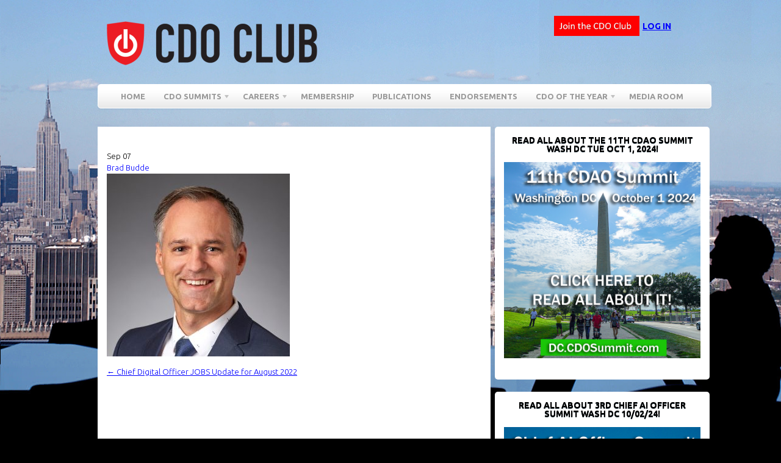

--- FILE ---
content_type: text/html; charset=UTF-8
request_url: https://cdoclub.com/chief-digital-officer-jobs-update-for-august-2022/brad-budde/
body_size: 16410
content:
<!DOCTYPE html PUBLIC "-//W3C//DTD XHTML 1.0 Transitional//EN" "http://www.w3.org/TR/xhtml1/DTD/xhtml1-transitional.dtd">
<html xmlns="http://www.w3.org/1999/xhtml">
<head profile="http://gmpg.org/xfn/11">
<meta name="robots" content="index, follow">
<meta name="robots" content="noodp,noydir"/>
<meta name="author" content="David Mathison">
<meta http-equiv="Pragma" content="no-cache">
<meta name="DC.title" content="CDO, CDO Club, CDO Summit, Chief Digital Officer, Chief Digital Officer Club, Chief Digital Officer Summit, Chief Data Officer, CIO, Chief Information Officer, CMO, Chief Marketing Officer, Chief Marketing Technologist, CTO, Chief Technology Officer, Chief Analytics Officer, Chief Information Security Officer, CISO, David Mathison" />
<meta name="geo.region" content="US" />
<meta name="geo.position" content="40.7564860,-73.9871960" />
<meta name="ICBM" content="40.7564860,-73.9871960" />

<title>Brad Budde | </title>
<meta http-equiv="Content-Type" content="text/html; charset=UTF-8" />

<link rel="stylesheet" type="text/css" href="https://cdoclub.com/wp-content/themes/empire/style.css" media="screen" />
<link rel="alternate" type="application/rss+xml" title="RSS 2.0" href="https://cdoclub.com/feed/" />
<link rel="pingback" href="https://cdoclub.com/xmlrpc.php" />
  
<meta name='robots' content='max-image-preview:large' />
	<style>img:is([sizes="auto" i], [sizes^="auto," i]) { contain-intrinsic-size: 3000px 1500px }</style>
	<link rel="alternate" type="application/rss+xml" title=" &raquo; Brad Budde Comments Feed" href="https://cdoclub.com/chief-digital-officer-jobs-update-for-august-2022/brad-budde/feed/" />
<!-- Shareaholic - https://www.shareaholic.com -->
<link rel='preload' href='//cdn.shareaholic.net/assets/pub/shareaholic.js' as='script'/>
<script data-no-minify='1' data-cfasync='false'>
_SHR_SETTINGS = {"endpoints":{"local_recs_url":"https:\/\/cdoclub.com\/wp-admin\/admin-ajax.php?action=shareaholic_permalink_related","ajax_url":"https:\/\/cdoclub.com\/wp-admin\/admin-ajax.php","share_counts_url":"https:\/\/cdoclub.com\/wp-admin\/admin-ajax.php?action=shareaholic_share_counts_api"},"site_id":"9c3e0b3712a93b54de222cbf87e6660f","url_components":{"year":"2022","monthnum":"09","day":"07","hour":"18","minute":"56","second":"22","post_id":"33591","postname":"brad-budde","category":"uncategorized"}};
</script>
<script data-no-minify='1' data-cfasync='false' src='//cdn.shareaholic.net/assets/pub/shareaholic.js' data-shr-siteid='9c3e0b3712a93b54de222cbf87e6660f' async ></script>

<!-- Shareaholic Content Tags -->
<meta name='shareaholic:language' content='en-US' />
<meta name='shareaholic:url' content='https://cdoclub.com/chief-digital-officer-jobs-update-for-august-2022/brad-budde/' />
<meta name='shareaholic:keywords' content='cat:articles, cat:blog, cat:news, type:attachment' />
<meta name='shareaholic:article_published_time' content='2022-09-07T18:56:22+00:00' />
<meta name='shareaholic:article_modified_time' content='2022-09-07T18:56:22+00:00' />
<meta name='shareaholic:shareable_page' content='true' />
<meta name='shareaholic:article_visibility' content='private' />
<meta name='shareaholic:article_author_name' content='Nicole Geoghan' />
<meta name='shareaholic:site_id' content='9c3e0b3712a93b54de222cbf87e6660f' />
<meta name='shareaholic:wp_version' content='9.7.13' />

<!-- Shareaholic Content Tags End -->

<!-- Shareaholic Open Graph Tags -->
<meta property='og:image' content='https://cdoclub.com/wp-content/uploads/2022/09/Brad-Budde-150x150.jpg' />
<!-- Shareaholic Open Graph Tags End -->
<script type="text/javascript">
/* <![CDATA[ */
window._wpemojiSettings = {"baseUrl":"https:\/\/s.w.org\/images\/core\/emoji\/16.0.1\/72x72\/","ext":".png","svgUrl":"https:\/\/s.w.org\/images\/core\/emoji\/16.0.1\/svg\/","svgExt":".svg","source":{"concatemoji":"https:\/\/cdoclub.com\/wp-includes\/js\/wp-emoji-release.min.js?ver=6.8.3"}};
/*! This file is auto-generated */
!function(s,n){var o,i,e;function c(e){try{var t={supportTests:e,timestamp:(new Date).valueOf()};sessionStorage.setItem(o,JSON.stringify(t))}catch(e){}}function p(e,t,n){e.clearRect(0,0,e.canvas.width,e.canvas.height),e.fillText(t,0,0);var t=new Uint32Array(e.getImageData(0,0,e.canvas.width,e.canvas.height).data),a=(e.clearRect(0,0,e.canvas.width,e.canvas.height),e.fillText(n,0,0),new Uint32Array(e.getImageData(0,0,e.canvas.width,e.canvas.height).data));return t.every(function(e,t){return e===a[t]})}function u(e,t){e.clearRect(0,0,e.canvas.width,e.canvas.height),e.fillText(t,0,0);for(var n=e.getImageData(16,16,1,1),a=0;a<n.data.length;a++)if(0!==n.data[a])return!1;return!0}function f(e,t,n,a){switch(t){case"flag":return n(e,"\ud83c\udff3\ufe0f\u200d\u26a7\ufe0f","\ud83c\udff3\ufe0f\u200b\u26a7\ufe0f")?!1:!n(e,"\ud83c\udde8\ud83c\uddf6","\ud83c\udde8\u200b\ud83c\uddf6")&&!n(e,"\ud83c\udff4\udb40\udc67\udb40\udc62\udb40\udc65\udb40\udc6e\udb40\udc67\udb40\udc7f","\ud83c\udff4\u200b\udb40\udc67\u200b\udb40\udc62\u200b\udb40\udc65\u200b\udb40\udc6e\u200b\udb40\udc67\u200b\udb40\udc7f");case"emoji":return!a(e,"\ud83e\udedf")}return!1}function g(e,t,n,a){var r="undefined"!=typeof WorkerGlobalScope&&self instanceof WorkerGlobalScope?new OffscreenCanvas(300,150):s.createElement("canvas"),o=r.getContext("2d",{willReadFrequently:!0}),i=(o.textBaseline="top",o.font="600 32px Arial",{});return e.forEach(function(e){i[e]=t(o,e,n,a)}),i}function t(e){var t=s.createElement("script");t.src=e,t.defer=!0,s.head.appendChild(t)}"undefined"!=typeof Promise&&(o="wpEmojiSettingsSupports",i=["flag","emoji"],n.supports={everything:!0,everythingExceptFlag:!0},e=new Promise(function(e){s.addEventListener("DOMContentLoaded",e,{once:!0})}),new Promise(function(t){var n=function(){try{var e=JSON.parse(sessionStorage.getItem(o));if("object"==typeof e&&"number"==typeof e.timestamp&&(new Date).valueOf()<e.timestamp+604800&&"object"==typeof e.supportTests)return e.supportTests}catch(e){}return null}();if(!n){if("undefined"!=typeof Worker&&"undefined"!=typeof OffscreenCanvas&&"undefined"!=typeof URL&&URL.createObjectURL&&"undefined"!=typeof Blob)try{var e="postMessage("+g.toString()+"("+[JSON.stringify(i),f.toString(),p.toString(),u.toString()].join(",")+"));",a=new Blob([e],{type:"text/javascript"}),r=new Worker(URL.createObjectURL(a),{name:"wpTestEmojiSupports"});return void(r.onmessage=function(e){c(n=e.data),r.terminate(),t(n)})}catch(e){}c(n=g(i,f,p,u))}t(n)}).then(function(e){for(var t in e)n.supports[t]=e[t],n.supports.everything=n.supports.everything&&n.supports[t],"flag"!==t&&(n.supports.everythingExceptFlag=n.supports.everythingExceptFlag&&n.supports[t]);n.supports.everythingExceptFlag=n.supports.everythingExceptFlag&&!n.supports.flag,n.DOMReady=!1,n.readyCallback=function(){n.DOMReady=!0}}).then(function(){return e}).then(function(){var e;n.supports.everything||(n.readyCallback(),(e=n.source||{}).concatemoji?t(e.concatemoji):e.wpemoji&&e.twemoji&&(t(e.twemoji),t(e.wpemoji)))}))}((window,document),window._wpemojiSettings);
/* ]]> */
</script>
<link rel='stylesheet' id='nivoslider-css' href='https://cdoclub.com/wp-content/plugins/nivo-slider/scripts/nivo-slider/nivo-slider.css?ver=6.8.3' type='text/css' media='all' />
<style id='wp-emoji-styles-inline-css' type='text/css'>

	img.wp-smiley, img.emoji {
		display: inline !important;
		border: none !important;
		box-shadow: none !important;
		height: 1em !important;
		width: 1em !important;
		margin: 0 0.07em !important;
		vertical-align: -0.1em !important;
		background: none !important;
		padding: 0 !important;
	}
</style>
<link rel='stylesheet' id='wp-block-library-css' href='https://cdoclub.com/wp-includes/css/dist/block-library/style.min.css?ver=6.8.3' type='text/css' media='all' />
<style id='classic-theme-styles-inline-css' type='text/css'>
/*! This file is auto-generated */
.wp-block-button__link{color:#fff;background-color:#32373c;border-radius:9999px;box-shadow:none;text-decoration:none;padding:calc(.667em + 2px) calc(1.333em + 2px);font-size:1.125em}.wp-block-file__button{background:#32373c;color:#fff;text-decoration:none}
</style>
<link rel='stylesheet' id='wishlist-box-basic-blocks-style-css' href='https://cdoclub.com/wp-content/plugins/wishlist-member/features/box-basic/dist/style.css?ver=6.8.3' type='text/css' media='all' />
<link rel='stylesheet' id='wp-components-css' href='https://cdoclub.com/wp-includes/css/dist/components/style.min.css?ver=6.8.3' type='text/css' media='all' />
<link rel='stylesheet' id='wp-preferences-css' href='https://cdoclub.com/wp-includes/css/dist/preferences/style.min.css?ver=6.8.3' type='text/css' media='all' />
<link rel='stylesheet' id='wp-block-editor-css' href='https://cdoclub.com/wp-includes/css/dist/block-editor/style.min.css?ver=6.8.3' type='text/css' media='all' />
<link rel='stylesheet' id='popup-maker-block-library-style-css' href='https://cdoclub.com/wp-content/plugins/popup-maker/dist/packages/block-library-style.css?ver=dbea705cfafe089d65f1' type='text/css' media='all' />
<style id='global-styles-inline-css' type='text/css'>
:root{--wp--preset--aspect-ratio--square: 1;--wp--preset--aspect-ratio--4-3: 4/3;--wp--preset--aspect-ratio--3-4: 3/4;--wp--preset--aspect-ratio--3-2: 3/2;--wp--preset--aspect-ratio--2-3: 2/3;--wp--preset--aspect-ratio--16-9: 16/9;--wp--preset--aspect-ratio--9-16: 9/16;--wp--preset--color--black: #000000;--wp--preset--color--cyan-bluish-gray: #abb8c3;--wp--preset--color--white: #ffffff;--wp--preset--color--pale-pink: #f78da7;--wp--preset--color--vivid-red: #cf2e2e;--wp--preset--color--luminous-vivid-orange: #ff6900;--wp--preset--color--luminous-vivid-amber: #fcb900;--wp--preset--color--light-green-cyan: #7bdcb5;--wp--preset--color--vivid-green-cyan: #00d084;--wp--preset--color--pale-cyan-blue: #8ed1fc;--wp--preset--color--vivid-cyan-blue: #0693e3;--wp--preset--color--vivid-purple: #9b51e0;--wp--preset--gradient--vivid-cyan-blue-to-vivid-purple: linear-gradient(135deg,rgba(6,147,227,1) 0%,rgb(155,81,224) 100%);--wp--preset--gradient--light-green-cyan-to-vivid-green-cyan: linear-gradient(135deg,rgb(122,220,180) 0%,rgb(0,208,130) 100%);--wp--preset--gradient--luminous-vivid-amber-to-luminous-vivid-orange: linear-gradient(135deg,rgba(252,185,0,1) 0%,rgba(255,105,0,1) 100%);--wp--preset--gradient--luminous-vivid-orange-to-vivid-red: linear-gradient(135deg,rgba(255,105,0,1) 0%,rgb(207,46,46) 100%);--wp--preset--gradient--very-light-gray-to-cyan-bluish-gray: linear-gradient(135deg,rgb(238,238,238) 0%,rgb(169,184,195) 100%);--wp--preset--gradient--cool-to-warm-spectrum: linear-gradient(135deg,rgb(74,234,220) 0%,rgb(151,120,209) 20%,rgb(207,42,186) 40%,rgb(238,44,130) 60%,rgb(251,105,98) 80%,rgb(254,248,76) 100%);--wp--preset--gradient--blush-light-purple: linear-gradient(135deg,rgb(255,206,236) 0%,rgb(152,150,240) 100%);--wp--preset--gradient--blush-bordeaux: linear-gradient(135deg,rgb(254,205,165) 0%,rgb(254,45,45) 50%,rgb(107,0,62) 100%);--wp--preset--gradient--luminous-dusk: linear-gradient(135deg,rgb(255,203,112) 0%,rgb(199,81,192) 50%,rgb(65,88,208) 100%);--wp--preset--gradient--pale-ocean: linear-gradient(135deg,rgb(255,245,203) 0%,rgb(182,227,212) 50%,rgb(51,167,181) 100%);--wp--preset--gradient--electric-grass: linear-gradient(135deg,rgb(202,248,128) 0%,rgb(113,206,126) 100%);--wp--preset--gradient--midnight: linear-gradient(135deg,rgb(2,3,129) 0%,rgb(40,116,252) 100%);--wp--preset--font-size--small: 13px;--wp--preset--font-size--medium: 20px;--wp--preset--font-size--large: 36px;--wp--preset--font-size--x-large: 42px;--wp--preset--spacing--20: 0.44rem;--wp--preset--spacing--30: 0.67rem;--wp--preset--spacing--40: 1rem;--wp--preset--spacing--50: 1.5rem;--wp--preset--spacing--60: 2.25rem;--wp--preset--spacing--70: 3.38rem;--wp--preset--spacing--80: 5.06rem;--wp--preset--shadow--natural: 6px 6px 9px rgba(0, 0, 0, 0.2);--wp--preset--shadow--deep: 12px 12px 50px rgba(0, 0, 0, 0.4);--wp--preset--shadow--sharp: 6px 6px 0px rgba(0, 0, 0, 0.2);--wp--preset--shadow--outlined: 6px 6px 0px -3px rgba(255, 255, 255, 1), 6px 6px rgba(0, 0, 0, 1);--wp--preset--shadow--crisp: 6px 6px 0px rgba(0, 0, 0, 1);}:where(.is-layout-flex){gap: 0.5em;}:where(.is-layout-grid){gap: 0.5em;}body .is-layout-flex{display: flex;}.is-layout-flex{flex-wrap: wrap;align-items: center;}.is-layout-flex > :is(*, div){margin: 0;}body .is-layout-grid{display: grid;}.is-layout-grid > :is(*, div){margin: 0;}:where(.wp-block-columns.is-layout-flex){gap: 2em;}:where(.wp-block-columns.is-layout-grid){gap: 2em;}:where(.wp-block-post-template.is-layout-flex){gap: 1.25em;}:where(.wp-block-post-template.is-layout-grid){gap: 1.25em;}.has-black-color{color: var(--wp--preset--color--black) !important;}.has-cyan-bluish-gray-color{color: var(--wp--preset--color--cyan-bluish-gray) !important;}.has-white-color{color: var(--wp--preset--color--white) !important;}.has-pale-pink-color{color: var(--wp--preset--color--pale-pink) !important;}.has-vivid-red-color{color: var(--wp--preset--color--vivid-red) !important;}.has-luminous-vivid-orange-color{color: var(--wp--preset--color--luminous-vivid-orange) !important;}.has-luminous-vivid-amber-color{color: var(--wp--preset--color--luminous-vivid-amber) !important;}.has-light-green-cyan-color{color: var(--wp--preset--color--light-green-cyan) !important;}.has-vivid-green-cyan-color{color: var(--wp--preset--color--vivid-green-cyan) !important;}.has-pale-cyan-blue-color{color: var(--wp--preset--color--pale-cyan-blue) !important;}.has-vivid-cyan-blue-color{color: var(--wp--preset--color--vivid-cyan-blue) !important;}.has-vivid-purple-color{color: var(--wp--preset--color--vivid-purple) !important;}.has-black-background-color{background-color: var(--wp--preset--color--black) !important;}.has-cyan-bluish-gray-background-color{background-color: var(--wp--preset--color--cyan-bluish-gray) !important;}.has-white-background-color{background-color: var(--wp--preset--color--white) !important;}.has-pale-pink-background-color{background-color: var(--wp--preset--color--pale-pink) !important;}.has-vivid-red-background-color{background-color: var(--wp--preset--color--vivid-red) !important;}.has-luminous-vivid-orange-background-color{background-color: var(--wp--preset--color--luminous-vivid-orange) !important;}.has-luminous-vivid-amber-background-color{background-color: var(--wp--preset--color--luminous-vivid-amber) !important;}.has-light-green-cyan-background-color{background-color: var(--wp--preset--color--light-green-cyan) !important;}.has-vivid-green-cyan-background-color{background-color: var(--wp--preset--color--vivid-green-cyan) !important;}.has-pale-cyan-blue-background-color{background-color: var(--wp--preset--color--pale-cyan-blue) !important;}.has-vivid-cyan-blue-background-color{background-color: var(--wp--preset--color--vivid-cyan-blue) !important;}.has-vivid-purple-background-color{background-color: var(--wp--preset--color--vivid-purple) !important;}.has-black-border-color{border-color: var(--wp--preset--color--black) !important;}.has-cyan-bluish-gray-border-color{border-color: var(--wp--preset--color--cyan-bluish-gray) !important;}.has-white-border-color{border-color: var(--wp--preset--color--white) !important;}.has-pale-pink-border-color{border-color: var(--wp--preset--color--pale-pink) !important;}.has-vivid-red-border-color{border-color: var(--wp--preset--color--vivid-red) !important;}.has-luminous-vivid-orange-border-color{border-color: var(--wp--preset--color--luminous-vivid-orange) !important;}.has-luminous-vivid-amber-border-color{border-color: var(--wp--preset--color--luminous-vivid-amber) !important;}.has-light-green-cyan-border-color{border-color: var(--wp--preset--color--light-green-cyan) !important;}.has-vivid-green-cyan-border-color{border-color: var(--wp--preset--color--vivid-green-cyan) !important;}.has-pale-cyan-blue-border-color{border-color: var(--wp--preset--color--pale-cyan-blue) !important;}.has-vivid-cyan-blue-border-color{border-color: var(--wp--preset--color--vivid-cyan-blue) !important;}.has-vivid-purple-border-color{border-color: var(--wp--preset--color--vivid-purple) !important;}.has-vivid-cyan-blue-to-vivid-purple-gradient-background{background: var(--wp--preset--gradient--vivid-cyan-blue-to-vivid-purple) !important;}.has-light-green-cyan-to-vivid-green-cyan-gradient-background{background: var(--wp--preset--gradient--light-green-cyan-to-vivid-green-cyan) !important;}.has-luminous-vivid-amber-to-luminous-vivid-orange-gradient-background{background: var(--wp--preset--gradient--luminous-vivid-amber-to-luminous-vivid-orange) !important;}.has-luminous-vivid-orange-to-vivid-red-gradient-background{background: var(--wp--preset--gradient--luminous-vivid-orange-to-vivid-red) !important;}.has-very-light-gray-to-cyan-bluish-gray-gradient-background{background: var(--wp--preset--gradient--very-light-gray-to-cyan-bluish-gray) !important;}.has-cool-to-warm-spectrum-gradient-background{background: var(--wp--preset--gradient--cool-to-warm-spectrum) !important;}.has-blush-light-purple-gradient-background{background: var(--wp--preset--gradient--blush-light-purple) !important;}.has-blush-bordeaux-gradient-background{background: var(--wp--preset--gradient--blush-bordeaux) !important;}.has-luminous-dusk-gradient-background{background: var(--wp--preset--gradient--luminous-dusk) !important;}.has-pale-ocean-gradient-background{background: var(--wp--preset--gradient--pale-ocean) !important;}.has-electric-grass-gradient-background{background: var(--wp--preset--gradient--electric-grass) !important;}.has-midnight-gradient-background{background: var(--wp--preset--gradient--midnight) !important;}.has-small-font-size{font-size: var(--wp--preset--font-size--small) !important;}.has-medium-font-size{font-size: var(--wp--preset--font-size--medium) !important;}.has-large-font-size{font-size: var(--wp--preset--font-size--large) !important;}.has-x-large-font-size{font-size: var(--wp--preset--font-size--x-large) !important;}
:where(.wp-block-post-template.is-layout-flex){gap: 1.25em;}:where(.wp-block-post-template.is-layout-grid){gap: 1.25em;}
:where(.wp-block-columns.is-layout-flex){gap: 2em;}:where(.wp-block-columns.is-layout-grid){gap: 2em;}
:root :where(.wp-block-pullquote){font-size: 1.5em;line-height: 1.6;}
</style>
<link rel='stylesheet' id='ctct_form_styles-css' href='https://cdoclub.com/wp-content/plugins/constant-contact-forms/assets/css/style.css?ver=2.13.0' type='text/css' media='all' />
<link rel='stylesheet' id='bc_rb_global_style-css' href='https://cdoclub.com/wp-content/plugins/random-banner/assets/style/bc_rb_global.css?ver=4.2.11' type='text/css' media='all' />
<link rel='stylesheet' id='bc_rb_animate-css' href='https://cdoclub.com/wp-content/plugins/random-banner/assets/style/animate.css?ver=4.2.11' type='text/css' media='all' />
<link rel='stylesheet' id='owl.carousel-style-css' href='https://cdoclub.com/wp-content/plugins/random-banner/assets/style/owl.carousel.css?ver=4.2.11' type='text/css' media='all' />
<link rel='stylesheet' id='owl.carousel-default-css' href='https://cdoclub.com/wp-content/plugins/random-banner/assets/style/owl.theme.default.css?ver=4.2.11' type='text/css' media='all' />
<link rel='stylesheet' id='owl.carousel-transitions-css' href='https://cdoclub.com/wp-content/plugins/random-banner/assets/style/owl.transitions.css?ver=4.2.11' type='text/css' media='all' />
<link rel='stylesheet' id='social-widget-css' href='https://cdoclub.com/wp-content/plugins/social-media-widget/social_widget.css?ver=6.8.3' type='text/css' media='all' />
<link rel='stylesheet' id='mc4wp-form-themes-css' href='https://cdoclub.com/wp-content/plugins/mailchimp-for-wp/assets/css/form-themes.css?ver=4.10.8' type='text/css' media='all' />
<link rel='stylesheet' id='mc4wp-form-styles-builder-css' href='//cdoclub.com/wp-content/uploads/mc4wp-stylesheets/bundle.css?ver=1719351435' type='text/css' media='all' />
<link rel='stylesheet' id='wlm3_frontend_css-css' href='https://cdoclub.com/wp-content/plugins/wishlist-member/ui/css/frontend.css?ver=3.28.2' type='text/css' media='all' />
<link rel='stylesheet' id='colorbox-css' href='https://cdoclub.com/wp-content/plugins/slideshow-gallery/views/default/css/colorbox.css?ver=1.3.19' type='text/css' media='all' />
<link rel='stylesheet' id='fontawesome-css' href='https://cdoclub.com/wp-content/plugins/slideshow-gallery/views/default/css/fontawesome.css?ver=4.4.0' type='text/css' media='all' />
<script type="text/javascript" src="https://cdoclub.com/wp-includes/js/jquery/jquery.min.js?ver=3.7.1" id="jquery-core-js"></script>
<script type="text/javascript" src="https://cdoclub.com/wp-includes/js/jquery/jquery-migrate.min.js?ver=3.4.1" id="jquery-migrate-js"></script>
<script type="text/javascript" src="https://cdoclub.com/wp-includes/js/dist/hooks.min.js?ver=4d63a3d491d11ffd8ac6" id="wp-hooks-js"></script>
<script type="text/javascript" src="https://cdoclub.com/wp-includes/js/dist/i18n.min.js?ver=5e580eb46a90c2b997e6" id="wp-i18n-js"></script>
<script type="text/javascript" id="wp-i18n-js-after">
/* <![CDATA[ */
wp.i18n.setLocaleData( { 'text direction\u0004ltr': [ 'ltr' ] } );
/* ]]> */
</script>
<script type="text/javascript" src="https://cdoclub.com/wp-content/plugins/wishlist-member/features/box-basic/dist/script.js?ver=1.0.0" id="wishlist-box-basic-blocks-script-js"></script>
<script type="text/javascript" src="https://cdoclub.com/wp-content/plugins/slideshow-gallery/views/default/js/gallery.js?ver=1.0" id="slideshow-gallery-js"></script>
<script type="text/javascript" src="https://cdoclub.com/wp-content/plugins/slideshow-gallery/views/default/js/colorbox.js?ver=1.6.3" id="colorbox-js"></script>
<script type="text/javascript" src="https://cdoclub.com/wp-content/themes/empire/includes/js/general.js?ver=6.8.3" id="general-js"></script>
<script type="text/javascript" src="//maps.google.com/maps/api/js?sensor=false&amp;ver=6.8.3" id="googlemaps-js"></script>
<link rel="https://api.w.org/" href="https://cdoclub.com/wp-json/" /><link rel="alternate" title="JSON" type="application/json" href="https://cdoclub.com/wp-json/wp/v2/media/33591" /><link rel="EditURI" type="application/rsd+xml" title="RSD" href="https://cdoclub.com/xmlrpc.php?rsd" />
<meta name="generator" content="WordPress 6.8.3" />
<link rel='shortlink' href='https://cdoclub.com/?p=33591' />
<link rel="alternate" title="oEmbed (JSON)" type="application/json+oembed" href="https://cdoclub.com/wp-json/oembed/1.0/embed?url=https%3A%2F%2Fcdoclub.com%2Fchief-digital-officer-jobs-update-for-august-2022%2Fbrad-budde%2F" />
<link rel="alternate" title="oEmbed (XML)" type="text/xml+oembed" href="https://cdoclub.com/wp-json/oembed/1.0/embed?url=https%3A%2F%2Fcdoclub.com%2Fchief-digital-officer-jobs-update-for-august-2022%2Fbrad-budde%2F&#038;format=xml" />
<!-- start Simple Custom CSS and JS -->
<style type="text/css">
.img-252x69 img{
  width:252px;
  margin-bottom:25px;
}
.Ads-Square{
  max-width:614px !important;
  margin:0;
  margin-bottom:30px
}
.Ads-Square a{
  display:inline-block;
  max-width:300px;
  width:100%;
  margin-bottom:20px
}
.Ads-Square a:nth-child(even){
  margin-left:12px
}
.Ads-Square a img{
  max-width:300px;
  margin:0 !important
}

.bc_random_banner{
	text-align: center;
}

.mode-dark #main {
    background-color: #000;
    color: #FFF;
}

.mode-dark #main .entry, .mode-dark #main .entry p{
    color: #FFF;
}

.mode-dark #webinar_register_container a.submit, .webinar-template-ibm #webinar_register_container a.submit{
    background: #FFFFFF !important;
    color: #000;
}

.cdo-cao-new-wrap ul {
    display: flex;
    flex-direction: column;
    row-gap: 12px;
}

.cdo-cao-new-wrap ul li > div{
  	display: flex;
/*     justify-content: center; */
    gap: 20px;
    margin-bottom: 10px;
    align-items: center;
}

.cdo-cao-new-wrap ul li > div div.thumbnail img{
  	max-width: 100px;
    height: auto;
}

.btnRed{
    display: inline-block;
    background: #dd2320;
    width: auto;
    padding: 3px 13px;
    border-radius: 6px;
    box-shadow: 0px 0px 0px 0.5px rgb(0 0 0);
    text-decoration: none;
    color: #FFFFFF !important;
    font-weight: 500;
    font-family: sans-serif;
    font-size: 11px;
    text-shadow: 1px 1px 2px black;
  	letter-spacing: 1px;
}

.pagination_container .post a > img{
    float: left;
    height: auto;
    margin: 0px 20px 10px 0;
}

.popmake form.frmForm_cdoclub_List {
    display: flex;
    flex-direction: column;
}

img.post-thumbnail-home{
	width: 100px;
	height: auto;
}

.frmForm_cdoclub_List input.frmForm_cdoclub_List {padding: 0px 5px;height: 40px;float: none;margin: 0px;width: 100%;}

.frmForm_cdoclub_List .ctct-form-field {display: inline-flex;flex: 0 0 32.3333%;width: auto;}

form.frmForm_cdoclub_List {display: flex; margin: 0px;padding: 0px;flex-direction: row;flex-wrap: wrap; justify-content: space-between;}

form.frmForm_cdoclub_List .ctct-form-description {display: none;}

form.frmForm_cdoclub_List .ctct-form-field-submit input {background: #de2421;color: white;}

form.frmForm_cdoclub_List .ctct-disclosure {display: none;}

.ctct-form-wrapper form.frmForm_cdoclub_List::after {
    display: none;
}

.subPages::after {
    content: "";
    display: block;
    clear: both;
}

table.tb-border tr td {
    border-left: 4px solid #fafafa;
}

table.tb-border tr td:first-child {
    border-left: 0px;
}

.page-id-18952 tr td{
	vertical-align: top;
}

.page-id-18952 td a{
	text-decoration: none !important;
}

#sidebar .widget .textwidget img {
    max-width: 100%;
	height: auto;
}</style>
<!-- end Simple Custom CSS and JS -->
<script type="text/javascript">
(function($) {
	var $document = $(document);
	
	$document.ready(function() {
		if (typeof $.fn.colorbox !== 'undefined') {
			$.extend($.colorbox.settings, {
				current: "Image {current} of {total}",
			    previous: "Previous",
			    next: "Next",
			    close: "Close",
			    xhrError: "This content failed to load",
			    imgError: "This image failed to load"
			});
		}
	});
})(jQuery);
</script><!-- Running WishList Member Legacy v3.28.2 (d45c) -->

<!-- Theme version -->
<meta name="generator" content="Empire 1.1.6" />
<meta name="generator" content="WooFramework 6.2.9" />
<meta name="generator" content="Elementor 3.32.5; features: additional_custom_breakpoints; settings: css_print_method-external, google_font-enabled, font_display-swap">
<style type="text/css" media="screen">body{position:relative}#dynamic-to-top{display:none;overflow:hidden;width:auto;z-index:90;position:fixed;bottom:20px;right:20px;top:auto;left:auto;font-family:sans-serif;font-size:1em;color:#fff;text-decoration:none;text-shadow:0 1px 0 #333;font-weight:bold;padding:7px 14px;border:1px solid #000;background:#302e2e;-webkit-background-origin:border;-moz-background-origin:border;-icab-background-origin:border;-khtml-background-origin:border;-o-background-origin:border;background-origin:border;-webkit-background-clip:padding-box;-moz-background-clip:padding-box;-icab-background-clip:padding-box;-khtml-background-clip:padding-box;-o-background-clip:padding-box;background-clip:padding-box;-webkit-box-shadow:0 1px 3px rgba( 0, 0, 0, 0.4 ), inset 0 0 0 1px rgba( 0, 0, 0, 0.2 ), inset 0 1px 0 rgba( 255, 255, 255, .4 ), inset 0 10px 10px rgba( 255, 255, 255, .1 );-ms-box-shadow:0 1px 3px rgba( 0, 0, 0, 0.4 ), inset 0 0 0 1px rgba( 0, 0, 0, 0.2 ), inset 0 1px 0 rgba( 255, 255, 255, .4 ), inset 0 10px 10px rgba( 255, 255, 255, .1 );-moz-box-shadow:0 1px 3px rgba( 0, 0, 0, 0.4 ), inset 0 0 0 1px rgba( 0, 0, 0, 0.2 ), inset 0 1px 0 rgba( 255, 255, 255, .4 ), inset 0 10px 10px rgba( 255, 255, 255, .1 );-o-box-shadow:0 1px 3px rgba( 0, 0, 0, 0.4 ), inset 0 0 0 1px rgba( 0, 0, 0, 0.2 ), inset 0 1px 0 rgba( 255, 255, 255, .4 ), inset 0 10px 10px rgba( 255, 255, 255, .1 );-khtml-box-shadow:0 1px 3px rgba( 0, 0, 0, 0.4 ), inset 0 0 0 1px rgba( 0, 0, 0, 0.2 ), inset 0 1px 0 rgba( 255, 255, 255, .4 ), inset 0 10px 10px rgba( 255, 255, 255, .1 );-icab-box-shadow:0 1px 3px rgba( 0, 0, 0, 0.4 ), inset 0 0 0 1px rgba( 0, 0, 0, 0.2 ), inset 0 1px 0 rgba( 255, 255, 255, .4 ), inset 0 10px 10px rgba( 255, 255, 255, .1 );box-shadow:0 1px 3px rgba( 0, 0, 0, 0.4 ), inset 0 0 0 1px rgba( 0, 0, 0, 0.2 ), inset 0 1px 0 rgba( 255, 255, 255, .4 ), inset 0 10px 10px rgba( 255, 255, 255, .1 );-webkit-border-radius:30px;-moz-border-radius:30px;-icab-border-radius:30px;-khtml-border-radius:30px;border-radius:30px}#dynamic-to-top:hover{background:#4f4eeb;background:#302e2e -webkit-gradient( linear, 0% 0%, 0% 100%, from( rgba( 255, 255, 255, .2 ) ), to( rgba( 0, 0, 0, 0 ) ) );background:#302e2e -webkit-linear-gradient( top, rgba( 255, 255, 255, .2 ), rgba( 0, 0, 0, 0 ) );background:#302e2e -khtml-linear-gradient( top, rgba( 255, 255, 255, .2 ), rgba( 0, 0, 0, 0 ) );background:#302e2e -moz-linear-gradient( top, rgba( 255, 255, 255, .2 ), rgba( 0, 0, 0, 0 ) );background:#302e2e -o-linear-gradient( top, rgba( 255, 255, 255, .2 ), rgba( 0, 0, 0, 0 ) );background:#302e2e -ms-linear-gradient( top, rgba( 255, 255, 255, .2 ), rgba( 0, 0, 0, 0 ) );background:#302e2e -icab-linear-gradient( top, rgba( 255, 255, 255, .2 ), rgba( 0, 0, 0, 0 ) );background:#302e2e linear-gradient( top, rgba( 255, 255, 255, .2 ), rgba( 0, 0, 0, 0 ) );cursor:pointer}#dynamic-to-top:active{background:#302e2e;background:#302e2e -webkit-gradient( linear, 0% 0%, 0% 100%, from( rgba( 0, 0, 0, .3 ) ), to( rgba( 0, 0, 0, 0 ) ) );background:#302e2e -webkit-linear-gradient( top, rgba( 0, 0, 0, .1 ), rgba( 0, 0, 0, 0 ) );background:#302e2e -moz-linear-gradient( top, rgba( 0, 0, 0, .1 ), rgba( 0, 0, 0, 0 ) );background:#302e2e -khtml-linear-gradient( top, rgba( 0, 0, 0, .1 ), rgba( 0, 0, 0, 0 ) );background:#302e2e -o-linear-gradient( top, rgba( 0, 0, 0, .1 ), rgba( 0, 0, 0, 0 ) );background:#302e2e -ms-linear-gradient( top, rgba( 0, 0, 0, .1 ), rgba( 0, 0, 0, 0 ) );background:#302e2e -icab-linear-gradient( top, rgba( 0, 0, 0, .1 ), rgba( 0, 0, 0, 0 ) );background:#302e2e linear-gradient( top, rgba( 0, 0, 0, .1 ), rgba( 0, 0, 0, 0 ) )}#dynamic-to-top,#dynamic-to-top:active,#dynamic-to-top:focus,#dynamic-to-top:hover{outline:none}#dynamic-to-top span{display:block;overflow:hidden;width:14px;height:12px;background:url( https://cdoclub.com/wp-content/plugins/dynamic-to-top/css/images/up.png )no-repeat center center}</style>			<style>
				.e-con.e-parent:nth-of-type(n+4):not(.e-lazyloaded):not(.e-no-lazyload),
				.e-con.e-parent:nth-of-type(n+4):not(.e-lazyloaded):not(.e-no-lazyload) * {
					background-image: none !important;
				}
				@media screen and (max-height: 1024px) {
					.e-con.e-parent:nth-of-type(n+3):not(.e-lazyloaded):not(.e-no-lazyload),
					.e-con.e-parent:nth-of-type(n+3):not(.e-lazyloaded):not(.e-no-lazyload) * {
						background-image: none !important;
					}
				}
				@media screen and (max-height: 640px) {
					.e-con.e-parent:nth-of-type(n+2):not(.e-lazyloaded):not(.e-no-lazyload),
					.e-con.e-parent:nth-of-type(n+2):not(.e-lazyloaded):not(.e-no-lazyload) * {
						background-image: none !important;
					}
				}
			</style>
				<!-- Global site tag (gtag.js) - Google Analytics -->
	<script async src="https://www.googletagmanager.com/gtag/js?id=UA-185650948-1"></script>
	<script>
	  window.dataLayer = window.dataLayer || [];
	  function gtag(){dataLayer.push(arguments);}
	  gtag('js', new Date());

	  gtag('config', 'UA-185650948-1');
	</script>

	<!-- Google Tag Manager -->
	<script>(function(w,d,s,l,i){w[l]=w[l]||[];w[l].push({'gtm.start':
	new Date().getTime(),event:'gtm.js'});var f=d.getElementsByTagName(s)[0],
	j=d.createElement(s),dl=l!='dataLayer'?'&l='+l:'';j.async=true;j.src=
	'https://www.googletagmanager.com/gtm.js?id='+i+dl;f.parentNode.insertBefore(j,f);
	})(window,document,'script','dataLayer','GTM-TH756W3');</script>
	<!-- End Google Tag Manager -->
<!-- Woo Custom Styling -->
<style type="text/css">
a {color:#0000FF}
a:hover, .post-more a:hover, .post-meta a:hover, .post p.tags a:hover {color:#FF0000}
</style>

<!-- Google Webfonts -->
<link href="https://fonts.googleapis.com/css?family=Ubuntu%3A300%2C300italic%2Cregular%2Citalic%2C500%2C500italic%2C700%2C700italic" rel="stylesheet" type="text/css" />
<!-- Woo Custom Typography -->
<style type="text/css">
body { font:300 13px/1.5em 'Ubuntu', arial, sans-serif;color:#000000; }
#navigation, #navigation .nav a, #header-right { font:300 13px/1.4em 'Ubuntu', arial, sans-serif;color:#ebebeb; }
.post .title, .page .title, .post .title a:link, .post .title a:visited { font:300 49px/1em Georgia, serif;color:#120d12; }
.entry, .entry p { font:300 13px/1.5em 'Ubuntu', arial, sans-serif;color:#120d12; } h1, h2, h3, h4, h5, h6 { font-family: Ubuntu, arial, sans-serif; }
.widget h3 { font:300 14px/1em 'Ubuntu', arial, sans-serif;color:#000000; }
</style>


<!-- Alt Stylesheet -->
<link href="https://cdoclub.com/wp-content/themes/empire/styles/chrome.css" rel="stylesheet" type="text/css" />

<!-- Custom Favicon -->
<link rel="shortcut icon" href="//cdoclub.com/wp-content/uploads/2013/05/favico.jpg"/>

<!-- Woo Shortcodes CSS -->
<link href="https://cdoclub.com/wp-content/themes/empire/functions/css/shortcodes.css" rel="stylesheet" type="text/css" />

<!-- Custom Stylesheet -->
<link href="https://cdoclub.com/wp-content/themes/empire/custom.css" rel="stylesheet" type="text/css" />
<script> 
	jQuery( document ).ready(function( $ ) {
		var max = 3;
		var min = 1;
		var x = Math.floor(Math.random() * (max - min)) + min;
		jQuery('#B'+x).show();
	});
</script>
<script> 
	jQuery( document ).ready(function( $ ) {
		var max = 3;
		var min = 1;
		var x = Math.floor(Math.random() * (max - min)) + min;
		jQuery('#Y'+x).show();
	});
</script>
<script> 
	jQuery( document ).ready(function( $ ) {
		var max = 3;
		var min = 1;
		var x = Math.floor(Math.random() * (max - min)) + min;
		jQuery('#T'+x).show();
	});
</script>
<script id="mcjs">!function(c,h,i,m,p){m=c.createElement(h),p=c.getElementsByTagName(h)[0],m.async=1,m.src=i,p.parentNode.insertBefore(m,p)}(document,"script","https://chimpstatic.com/mcjs-connected/js/users/e89d643aceb1e85ec2f903132/529d593a24c62b85ad5dadaef.js");</script>
</head>

<body data-rsssl=1 class="attachment wp-singular attachment-template-default single single-attachment postid-33591 attachmentid-33591 attachment-jpeg wp-theme-empire ctct-empire chrome alt-style-chrome layout-left-content elementor-default elementor-kit-36805">
	<!-- Google Tag Manager (noscript) -->
	<noscript><iframe src="https://www.googletagmanager.com/ns.html?id=GTM-TH756W3"
	height="0" width="0" style="display:none;visibility:hidden"></iframe></noscript>
	<!-- End Google Tag Manager (noscript) -->

<div id="wrapper">

	           
	<div id="header">
 		
 		<div class="col-full">
 		       
			<div id="logo">
		       
							<a href="https://cdoclub.com/" title="">
					<img src="//cdoclub.com/wp-content/uploads/2015/01/CDO-H1-e1421079925752.png" alt="" />
				</a>
	        	        
	        				<span class="site-title"><a href="https://cdoclub.com/"></a></span>
	        				<span class="site-description"></span>
		      	
			</div><!-- /#logo -->
		       
				        
	        	        <div id="header-right">
	        	
	        		        	<div class="fl">
	        								<p><strong><a href="https://cdoclub.com/membership/"><img src="/wp-content/uploads/2020/06/JoinButton.png" width="140"></a> <a href="https://cdoclub.com/member-login">Log in</a></strong></p>
						        	</div><!-- /.fl -->
	        		        	
	        		        	
	        </div><!-- /#header-right -->
	        			        
        </div><!-- /.col-full -->
       
	</div><!-- /#header -->
    
    <div id="navigation-out">
    
		<div id="navigation">
		
			<div class="col-full">
		
			<ul id="main-nav" class="nav fl"><li id="menu-item-772" class="menu-item menu-item-type-custom menu-item-object-custom menu-item-home menu-item-772"><a href="https://cdoclub.com/">Home</a></li>
<li id="menu-item-1128" class="menu-item menu-item-type-custom menu-item-object-custom menu-item-has-children menu-item-1128"><a>CDO Summits</a>
<ul class="sub-menu">
	<li id="menu-item-7526" class="menu-item menu-item-type-custom menu-item-object-custom menu-item-has-children menu-item-7526"><a>Upcoming Events</a>
	<ul class="sub-menu">
		<li id="menu-item-36309" class="menu-item menu-item-type-custom menu-item-object-custom menu-item-36309"><a target="_blank" href="https://dc.cdosummit.com/">CDO/CDAO SUMMIT WASH DC 10/01/24</a></li>
		<li id="menu-item-35565" class="menu-item menu-item-type-custom menu-item-object-custom menu-item-35565"><a target="_blank" href="https://dc.caiosummit.com/">CHIEF AI OFFICER SUMMIT WASH DC 10/02/24</a></li>
	</ul>
</li>
	<li id="menu-item-7532" class="menu-item menu-item-type-custom menu-item-object-custom menu-item-has-children menu-item-7532"><a href="https://cdoclub.com/video-archive/">Previous Events</a>
	<ul class="sub-menu">
		<li id="menu-item-38303" class="menu-item menu-item-type-custom menu-item-object-custom menu-item-38303"><a target="_blank" href="https://boston.cdosummit.com/">CDO/CDAO Summit Boston 12/13/23</a></li>
		<li id="menu-item-38304" class="menu-item menu-item-type-custom menu-item-object-custom menu-item-38304"><a target="_blank" href="https://caiosummit.com/">Chief AI Officer Summit Boston 12/14/23</a></li>
		<li id="menu-item-35374" class="menu-item menu-item-type-custom menu-item-object-custom menu-item-35374"><a target="_blank" href="https://nyc.cdosummit.com/">IBM CDO Summit “Live in NYC” 06/20/23</a></li>
		<li id="menu-item-31598" class="menu-item menu-item-type-custom menu-item-object-custom menu-item-31598"><a target="_blank" href="https://boston.cdosummit.com/2022speakers/">IBM CDO/CTO Summit &#8220;Live in Boston&#8221; 12/06/2022</a></li>
		<li id="menu-item-31599" class="menu-item menu-item-type-custom menu-item-object-custom menu-item-31599"><a target="_blank" href="https://sf.cdosummit.com/">IBM CDO/CTO Summit &#8220;Live in SF&#8221; 11/09/2022</a></li>
		<li id="menu-item-33217" class="menu-item menu-item-type-custom menu-item-object-custom menu-item-33217"><a target="_blank" href="https://cdoclub.com/2020-2022-events/">Online Events 2020-2022</a></li>
		<li id="menu-item-20052" class="menu-item menu-item-type-custom menu-item-object-custom menu-item-20052"><a target="_blank" href="https://cdoclub.com/video-archive/">Video Archive</a></li>
		<li id="menu-item-20699" class="menu-item menu-item-type-custom menu-item-object-custom menu-item-20699"><a target="_blank" href="http://nyc.cdosummit.com/">NYC 2018</a></li>
		<li id="menu-item-20173" class="menu-item menu-item-type-custom menu-item-object-custom menu-item-20173"><a target="_blank" href="http://cdosummit.co.uk/">London 2018</a></li>
		<li id="menu-item-19372" class="menu-item menu-item-type-custom menu-item-object-custom menu-item-19372"><a target="_blank" href="http://cdoclub.jp/en/cdo-summit/cdo-summit-2018/">Tokyo 2018</a></li>
		<li id="menu-item-19502" class="menu-item menu-item-type-custom menu-item-object-custom menu-item-19502"><a target="_blank" href="http://cdoclub.co.il/SummitEng/Summit2017">Tel Aviv 2017</a></li>
		<li id="menu-item-17303" class="menu-item menu-item-type-custom menu-item-object-custom menu-item-17303"><a target="_blank" href="http://toronto.cdosummit.com/">Toronto 2017</a></li>
		<li id="menu-item-7529" class="menu-item menu-item-type-custom menu-item-object-custom menu-item-7529"><a target="_blank" href="http://dc.cdosummit.com/">Washington D.C. 2017</a></li>
		<li id="menu-item-17850" class="menu-item menu-item-type-custom menu-item-object-custom menu-item-17850"><a target="_blank" href="http://nyc.cdosummit.com/">NYC 2017</a></li>
		<li id="menu-item-17565" class="menu-item menu-item-type-custom menu-item-object-custom menu-item-17565"><a target="_blank" href="https://cdoclub.com/video-archive/#SYD2017">Sydney 2017</a></li>
		<li id="menu-item-17301" class="menu-item menu-item-type-custom menu-item-object-custom menu-item-17301"><a target="_blank" href="https://cdoclub.com/video-archive/#NYC2016">NYC 2016 Thomson Reuters</a></li>
		<li id="menu-item-16034" class="menu-item menu-item-type-custom menu-item-object-custom menu-item-16034"><a target="_blank" href="https://cdoclub.com/video-archive/#SYD2016">Sydney 2016</a></li>
		<li id="menu-item-15956" class="menu-item menu-item-type-custom menu-item-object-custom menu-item-15956"><a target="_blank" href="https://cdoclub.com/video-archive/#IL2016">Israel 2016</a></li>
		<li id="menu-item-7528" class="menu-item menu-item-type-custom menu-item-object-custom menu-item-7528"><a target="_blank" href="https://cdoclub.com/video-archive/#AMS2015">Amsterdam 2015</a></li>
		<li id="menu-item-7530" class="menu-item menu-item-type-custom menu-item-object-custom menu-item-7530"><a target="_blank" href="https://cdoclub.com/video-archive/#LON2015">London 2015</a></li>
		<li id="menu-item-12101" class="menu-item menu-item-type-custom menu-item-object-custom menu-item-12101"><a target="_blank" href="https://cdoclub.com/video-archive/#NYC2015">NYC 2015 Thomson Reuters</a></li>
		<li id="menu-item-7533" class="menu-item menu-item-type-custom menu-item-object-custom menu-item-7533"><a target="_blank" href="https://cdoclub.com/video-archive/#LON2014">London 2014 BBC</a></li>
		<li id="menu-item-7534" class="menu-item menu-item-type-custom menu-item-object-custom menu-item-7534"><a target="_blank" href="https://cdoclub.com/video-archive/#NYC2014">NYC 2014 Time Warner</a></li>
		<li id="menu-item-7535" class="menu-item menu-item-type-custom menu-item-object-custom menu-item-7535"><a target="_blank" href="https://cdoclub.com/video-archive/#NYC2013">NYC 2013 Thomson Reuters</a></li>
	</ul>
</li>
</ul>
</li>
<li id="menu-item-74" class="menu-item menu-item-type-post_type menu-item-object-page menu-item-has-children menu-item-74"><a target="_blank" href="https://cdoclub.com/executive-search/">Careers</a>
<ul class="sub-menu">
	<li id="menu-item-39290" class="menu-item menu-item-type-post_type menu-item-object-page menu-item-39290"><a target="_blank" href="https://cdoclub.com/?page_id=39286">Coming Soon: Fractional CAIOs-CAIOs</a></li>
</ul>
</li>
<li id="menu-item-6938" class="menu-item menu-item-type-post_type menu-item-object-page menu-item-6938"><a target="_blank" href="https://cdoclub.com/membership/">Membership</a></li>
<li id="menu-item-76" class="menu-item menu-item-type-post_type menu-item-object-page menu-item-76"><a href="https://cdoclub.com/publications/">Publications</a></li>
<li id="menu-item-480" class="menu-item menu-item-type-post_type menu-item-object-page menu-item-480"><a target="_blank" href="https://cdoclub.com/endorsements-3/">Endorsements</a></li>
<li id="menu-item-17582" class="menu-item menu-item-type-custom menu-item-object-custom menu-item-has-children menu-item-17582"><a target="_blank" href="https://cdoclub.com/cdo-of-the-year/">CDO of the Year</a>
<ul class="sub-menu">
	<li id="menu-item-12259" class="menu-item menu-item-type-custom menu-item-object-custom menu-item-12259"><a target="_blank" href="https://cdoclub.com/hall-of-fame">Hall of Fame</a></li>
</ul>
</li>
<li id="menu-item-37070" class="menu-item menu-item-type-post_type menu-item-object-page menu-item-37070"><a target="_blank" href="https://cdoclub.com/media-room-page/">Media Room</a></li>
</ul>			       
	        
		    <div id="search-top" class="fr">
					
			</div>
	        
	        </div><!-- /.col-full -->
	        
		</div><!-- /#navigation -->
		
	</div><!-- /#navigation-out --> 
       
    <div id="content" class="col-full">
		<div id="main" class="col-left">
		           
		  

 
                        			<div class="post-33591 attachment type-attachment status-inherit hentry">

				                
                <div class="post-meta">
    
    <div class="post-date">
    	<span class="month">Sep</span>
    	<span class="day">07</span>
    </div><!-- /.post-date -->

<!--
    <div class="post-comments">
    	<span class="comments"><a href="https://cdoclub.com/chief-digital-officer-jobs-update-for-august-2022/brad-budde/#respond"><span class="dsq-postid" data-dsqidentifier="33591 https://cdoclub.com/wp-content/uploads/2022/09/Brad-Budde.jpg"><span>0</span> Comments</span></a></span>
    </div>
-->
    
</div><!-- /.post-meta -->
			
                <h1 class="title"><a href="https://cdoclub.com/chief-digital-officer-jobs-update-for-august-2022/brad-budde/" rel="bookmark" title="Brad Budde">Brad Budde</a></h1>
                                                
                <div class="entry">
                <!--?php if ( is_single() && is_category('6') ) {
						
                        } else {
			
				}?-->

                	                    <div style='display:none;' class='shareaholic-canvas' data-app='share_buttons' data-title='Brad Budde' data-link='https://cdoclub.com/chief-digital-officer-jobs-update-for-august-2022/brad-budde/' data-app-id-name='post_above_content'></div><p class="attachment"><a href='https://cdoclub.com/wp-content/uploads/2022/09/Brad-Budde.jpg'><img fetchpriority="high" decoding="async" width="300" height="300" src="https://cdoclub.com/wp-content/uploads/2022/09/Brad-Budde-300x300.jpg" class="attachment-medium size-medium" alt="" srcset="https://cdoclub.com/wp-content/uploads/2022/09/Brad-Budde-300x300.jpg 300w, https://cdoclub.com/wp-content/uploads/2022/09/Brad-Budde-150x150.jpg 150w, https://cdoclub.com/wp-content/uploads/2022/09/Brad-Budde-768x768.jpg 768w, https://cdoclub.com/wp-content/uploads/2022/09/Brad-Budde-50x50.jpg 50w, https://cdoclub.com/wp-content/uploads/2022/09/Brad-Budde-75x75.jpg 75w, https://cdoclub.com/wp-content/uploads/2022/09/Brad-Budde-640x640.jpg 640w, https://cdoclub.com/wp-content/uploads/2022/09/Brad-Budde-45x45.jpg 45w, https://cdoclub.com/wp-content/uploads/2022/09/Brad-Budde-600x600.jpg 600w, https://cdoclub.com/wp-content/uploads/2022/09/Brad-Budde.jpg 800w" sizes="(max-width: 300px) 100vw, 300px" /></a></p>
<div style='display:none;' class='shareaholic-canvas' data-app='share_buttons' data-title='Brad Budde' data-link='https://cdoclub.com/chief-digital-officer-jobs-update-for-august-2022/brad-budde/' data-app-id-name='post_below_content'></div><div style='display:none;' class='shareaholic-canvas' data-app='recommendations' data-title='Brad Budde' data-link='https://cdoclub.com/chief-digital-officer-jobs-update-for-august-2022/brad-budde/' data-app-id-name='post_below_content'></div>


                    
					               	    				</div>
									
				                                
            </div><!-- .post -->

				
						<div id="connect">
		<h3  class="title" >Subscribe</h3>

		<div class="col-left">
			<p>Subscribe to this blog to receive regular updates</p>

						
						

						<div class="social">
		   				   		<a href="https://cdoclub.com/feed/" class="subscribe"><img src="https://cdoclub.com/wp-content/themes/empire/images/ico-social-rss.png" title="Subscribe to our RSS feed" alt=""/></a>

		   					</div>
			
		</div><!-- col-left -->

				<div class="related-posts col-right">
			<h4>Related Posts:</h4>
			<div class="woo-sc-related-posts">
<ul>
<li class="post-id-40057">

<a href="https://cdoclub.com/the-rise-of-the-chief-ai-officer-2/" title="The Rise of the Chief AI Officer" class="related-title"><span>The Rise of the Chief AI Officer</span></a>
</li>
<li class="post-id-40060">

<a href="https://cdoclub.com/from-nvidia-challengers-to-fractional-caios-here-are-our-seven-biggest-ai-predictions-for-2025/" title="From Nvidia Challengers to Fractional CAIOs: Here are our Seven Biggest AI Predictions for 2025" class="related-title"><span>From Nvidia Challengers to Fractional CAIOs: Here are our Seven Biggest AI Predictions for 2025</span></a>
</li>
<li class="post-id-39828">

<a href="https://cdoclub.com/trumps-ai-agenda/" title="Trump’s AI Agenda: Navigating Innovation, Policy, and Power in a New Era" class="related-title"><span>Trump’s AI Agenda: Navigating Innovation, Policy, and Power in a New Era</span></a>
</li>
<li class="post-id-39400">

<a href="https://cdoclub.com/11th-cdao-summit-re-cap-dc-10-01-24/" title="11th CDAO Summit Re-Cap (Wash DC 10/01/24)" class="related-title"><span>11th CDAO Summit Re-Cap (Wash DC 10/01/24)</span></a>
</li>
<li class="post-id-39397">

<a href="https://cdoclub.com/third-chief-ai-officer-summit-re-cap-dc-10-02-24/" title="Third Chief AI Officer Summit Re-Cap (DC 10/02/24)" class="related-title"><span>Third Chief AI Officer Summit Re-Cap (DC 10/02/24)</span></a>
</li>
</ul>
<div class="fix"></div><!--/.fix-->
</div><!--/.woo-sc-related-posts-->		</div><!-- col-right -->
		
        <div class="fix"></div>
	</div>
	
	        <div id="post-entries">
	            <div class="nav-prev fl"><a href="https://cdoclub.com/chief-digital-officer-jobs-update-for-august-2022/" rel="prev"><span class="meta-nav">&larr;</span> Chief Digital Officer JOBS Update for August 2022</a></div>
	            <div class="nav-next fr"></div>
	            <div class="fix"></div>
	        </div><!-- #post-entries -->
            
                            
<div id="disqus_thread"></div>
                                                            
		  
        
		</div><!-- #main -->

        	
<div id="sidebar" class="col-right">

	    <div class="primary">
		<div id="text-30" class="widget widget_text"><h3>READ ALL ABOUT THE 11TH CDAO SUMMIT WASH DC TUE OCT 1, 2024!</h3>			<div class="textwidget"><p><a href="/11th-cdao-summit-re-cap-dc-10-01-24" target="_blank" rel="noopener"><img decoding="async" class="aligncenter" style="max-width: 100%;" src="/wp-content/uploads/2024/10/CDAO-Summit-READ-ALL-ABOUT-IT-DC-Oct-1-2024-Square-Ad-10-24-24-JPG.jpg" /></a></p>
</div>
		</div><div id="text-29" class="widget widget_text"><h3>READ ALL ABOUT 3RD CHIEF AI OFFICER SUMMIT WASH DC 10/02/24!</h3>			<div class="textwidget"><p><a href="/third-chief-ai-officer-summit-re-cap-dc-10-02-24" target="_blank" rel="noopener"><img decoding="async" class="aligncenter" style="max-width: 100%;" src="/wp-content/uploads/2024/10/DC-CAIO-Summit-Square-Ad-READ-ALL-ABOUT-IT-Oct-2-2024-10-24-24-JPG.jpg" alt="" /></a></p>
</div>
		</div><div id="text-31" class="widget widget_text"><h3>READ ALL ABOUT THE 10TH CDAO SUMMIT BOSTON WEDS DEC 13, 2023!</h3>			<div class="textwidget"><p><a href="https://cdoclub.com/10th-cdao-summit-re-cap-boston-12-13-23" target="_blank" rel="noopener"><img decoding="async" class="aligncenter" style="max-width: 100%;" src="/wp-content/uploads/2024/02/CDAO-Summit-Boston-2023-Square-Ad-Read-All-About-it-02-13-24-png.png" alt="" /></a></p>
</div>
		</div><div id="text-32" class="widget widget_text"><h3>READ ALL ABOUT THE 1ST CHIEF AI OFFICER SUMMIT BOSTON 12/14/23!</h3>			<div class="textwidget"><p><a href="https://cdoclub.com/the-worlds-first-chief-ai-officer-summit-re-cap-boston-12-14-23" target="_blank" rel="noopener"><img decoding="async" class="aligncenter" style="max-width: 100%;" src="/wp-content/uploads/2024/02/CAIO-Summit-Boston-2023-Square-Ad-Read-All-About-It-02-13-24-png.png" /></a></p>
</div>
		</div><div id="text-28" class="widget widget_text"><h3>READ ALL ABOUT THE IBM CDO SUMMIT NYC ON TUE JUNE 20, 2023!</h3>			<div class="textwidget"><p><a href="https://cdoclub.com/what-happened-in-new-york-the-ibm-cdo-summit-nyc-2023/" target="_blank" rel="noopener"><img decoding="async" class="wp-image-35644 size-full aligncenter" src="https://cdoclub.com/wp-content/uploads/2023/06/NYC-Previous-Event.jpeg" alt="" width="1225" height="1224" /></a></p>
</div>
		</div><div id="text-26" class="widget widget_text"><h3>Read all about the IBM CDO/CTO Summit in San Francisco on Wed Nov 9, 2022!</h3>			<div class="textwidget"><p><a href="https://cdoclub.com/ibmcdosummitsf/" target="_blank" rel="noopener"><img decoding="async" class="aligncenter wp-image-34597 size-shareaholic-thumbnail" src="https://cdoclub.com/wp-content/uploads/2023/01/SF-Bridge-Square-Ad-1-Read-All-About-It-Border-640x640.jpg" alt="" width="640" height="640" srcset="https://cdoclub.com/wp-content/uploads/2023/01/SF-Bridge-Square-Ad-1-Read-All-About-It-Border-640x640.jpg 640w, https://cdoclub.com/wp-content/uploads/2023/01/SF-Bridge-Square-Ad-1-Read-All-About-It-Border-300x300.jpg 300w, https://cdoclub.com/wp-content/uploads/2023/01/SF-Bridge-Square-Ad-1-Read-All-About-It-Border-150x150.jpg 150w, https://cdoclub.com/wp-content/uploads/2023/01/SF-Bridge-Square-Ad-1-Read-All-About-It-Border-50x50.jpg 50w, https://cdoclub.com/wp-content/uploads/2023/01/SF-Bridge-Square-Ad-1-Read-All-About-It-Border-75x75.jpg 75w, https://cdoclub.com/wp-content/uploads/2023/01/SF-Bridge-Square-Ad-1-Read-All-About-It-Border-45x45.jpg 45w, https://cdoclub.com/wp-content/uploads/2023/01/SF-Bridge-Square-Ad-1-Read-All-About-It-Border.jpg 720w" sizes="(max-width: 640px) 100vw, 640px" /></a></p>
</div>
		</div><div id="text-27" class="widget widget_text"><h3>Read all about the IBM CDO/CTO Summit in Boston on Tues Dec 6, 2022!</h3>			<div class="textwidget"><p><a href="https://cdoclub.com/what-happened-in-boston-the-ibm-cdo-cto-summit/" target="_blank" rel="noopener"><img loading="lazy" decoding="async" class="aligncenter wp-image-34599 size-shareaholic-thumbnail" src="https://cdoclub.com/wp-content/uploads/2023/01/Boston-Square-Ad-1-Read-All-About-It-Border-640x640.jpg" alt="" width="640" height="640" srcset="https://cdoclub.com/wp-content/uploads/2023/01/Boston-Square-Ad-1-Read-All-About-It-Border-640x640.jpg 640w, https://cdoclub.com/wp-content/uploads/2023/01/Boston-Square-Ad-1-Read-All-About-It-Border-300x300.jpg 300w, https://cdoclub.com/wp-content/uploads/2023/01/Boston-Square-Ad-1-Read-All-About-It-Border-150x150.jpg 150w, https://cdoclub.com/wp-content/uploads/2023/01/Boston-Square-Ad-1-Read-All-About-It-Border-50x50.jpg 50w, https://cdoclub.com/wp-content/uploads/2023/01/Boston-Square-Ad-1-Read-All-About-It-Border-75x75.jpg 75w, https://cdoclub.com/wp-content/uploads/2023/01/Boston-Square-Ad-1-Read-All-About-It-Border-45x45.jpg 45w, https://cdoclub.com/wp-content/uploads/2023/01/Boston-Square-Ad-1-Read-All-About-It-Border.jpg 720w" sizes="(max-width: 640px) 100vw, 640px" /></a></p>
</div>
		</div><div id="text-21" class="widget widget_text"><h3>Watch/Register our 2020-2024 Events!</h3>			<div class="textwidget"><p><a href="https://bit.ly/3rVwE8U" target="_blank" rel="noopener"><img loading="lazy" decoding="async" class="aligncenter wp-image-35211 size-medium" src="https://cdoclub.com/wp-content/uploads/2023/02/Screenshot-478-300x153.png" alt="" width="300" height="153" srcset="https://cdoclub.com/wp-content/uploads/2023/02/Screenshot-478-300x153.png 300w, https://cdoclub.com/wp-content/uploads/2023/02/Screenshot-478-1024x521.png 1024w, https://cdoclub.com/wp-content/uploads/2023/02/Screenshot-478-768x391.png 768w, https://cdoclub.com/wp-content/uploads/2023/02/Screenshot-478-640x326.png 640w, https://cdoclub.com/wp-content/uploads/2023/02/Screenshot-478.png 1142w" sizes="(max-width: 300px) 100vw, 300px" /></a></p>
</div>
		</div><div id="text-23" class="widget widget_text"><h3>IBM CDO/CTO Summit 2020 highlight video</h3>			<div class="textwidget"><p><iframe src="https://www.youtube.com/embed/bAkh5QZd5jQ" frameborder="0" allowfullscreen=""><br />
</iframe></p>
</div>
		</div><div id="text-25" class="widget widget_text"><h3>Alation Global CDO Summit &#8211; watch NOW</h3>			<div class="textwidget"><p><iframe src="https://www.youtube.com/embed/VxGXO98vJPM" frameborder="0" allowfullscreen=""><br />
</iframe></p>
</div>
		</div><div id="text-4" class="widget widget_text"><h3>CDO Summit highlight video</h3>			<div class="textwidget">&nbsp;

&nbsp;

&nbsp;

<iframe src="https://player.vimeo.com/video/145302623" frameborder="0" webkitallowfullscreen mozallowfullscreen allowfullscreen></iframe>
<br/></div>
		</div><div id="text-5" class="widget widget_text"><h3>Our Tweets</h3>			<div class="textwidget"><a class="twitter-timeline" href="https://twitter.com/BeTheMedia" data-widget-id="345644385230266369">Tweets by @BeTheMedia</a>
<script>!function(d,s,id){var js,fjs=d.getElementsByTagName(s)[0],p=/^http:/.test(d.location)?'http':'https';if(!d.getElementById(id)){js=d.createElement(s);js.id=id;js.src=p+"://platform.twitter.com/widgets.js";fjs.parentNode.insertBefore(js,fjs);}}(document,"script","twitter-wjs");</script>

</div>
		</div>		           
	</div>        
	    
	
</div><!-- /#sidebar -->


    </div><!-- #content -->
		
	
	</div><!-- /#wrapper --> 
    <style>
        .newsletter form { display: flex; align-items: center; flex-wrap: wrap; column-gap: 10px; row-gap: 10px; margin: 0 auto; padding-top: 15px; padding-bottom: 20px; justify-content: space-between;}
        .newsletter form h1 {color: #fff; margin: 0px; font-size: 22px;}
        .newsletter form input[type="text"] { margin: 0; float: none;}
        .newsletter form p {color: #FFFFFF !important;font-size: 9pt;text-align: justify;margin: 0 auto;flex-basis: 100%;}
        .newsletter form p a{color: #FFFFFF; text-decoration: underline;}
        .newsletter form .push {margin-left: auto;}
        .newsletter button {margin: 0px;}
    </style>
    <div class="sig newsletter" style="height: auto;">		
        <form name="qsub" method="post" action="https://CDOSummit.us6.list-manage.com/subscribe/post?u=e89d643aceb1e85ec2f903132&amp;id=f27ce0eec3&amp;v_id=3509&amp;f_id=00020ae3f0">
            <h1>SIGN UP FOR UPDATES:</h1>
            <input type="text" size=20 name="FNAME" value="" placeholder="Name">
            <input type="text" size=20 name="LNAME" value="" placeholder="Last name">
            <input type="text" size=50 name="EMAIL" value="" placeholder="E-mail">
            <button class="btn btn-3 btn-3e icon-arrow-right">Submit</button>
			<input type="hidden" name="gdpr[79957]" value="Y">
            <input type="hidden" name="subform_action" value="sub">
            <input type="hidden" name="listname" value="cdoclub">            
            <input type="hidden" name="options" value="">
            <input type="hidden" name="data" value="">
            <input type="hidden" name="next" value="">
            <p>Yes, sign me up! By submitting this form, I agree and consent to receive emails from Innovation Exchange LLC (IXL), the corporate entity for the CAIO Summit/Club, CDO Summit/Club, and Web3 Summit/Club. I understand and accept that IXL may use my personal data as described in IXL’s <a href="https://cdoclub.com/privacy-policy/" target="_blank">Privacy Policy</a>. I may opt-out and withdraw my consent at any time via the unsubscribe link at the bottom of every email.</p>
        </form>
    </div>

	
	
  	<div id="footer-wrapper">
  	
		<div id="footer-widgets" class="col-full col-3">
					
						
					
			<div class="block footer-widget-1">
	        	<div id="nav_menu-3" class="widget widget_nav_menu"><div class="menu-footer-container"><ul id="menu-footer" class="menu"><li id="menu-item-805" class="menu-item menu-item-type-post_type menu-item-object-page menu-item-home menu-item-805"><a href="https://cdoclub.com/">Home</a></li>
<li id="menu-item-7536" class="menu-item menu-item-type-custom menu-item-object-custom menu-item-7536"><a target="_blank" href="https://cdosummit.com/">CDO Summits</a></li>
<li id="menu-item-803" class="menu-item menu-item-type-custom menu-item-object-custom menu-item-803"><a target="_blank" href="https://cdoclub.com/executive-search/">Careers</a></li>
<li id="menu-item-8308" class="menu-item menu-item-type-post_type menu-item-object-page menu-item-8308"><a target="_blank" href="https://cdoclub.com/membership/">Membership</a></li>
<li id="menu-item-802" class="menu-item menu-item-type-post_type menu-item-object-page menu-item-802"><a target="_blank" href="https://cdoclub.com/endorsements-3/">Endorsements</a></li>
<li id="menu-item-17583" class="menu-item menu-item-type-custom menu-item-object-custom menu-item-17583"><a target="_blank" href="https://cdoclub.com/cdo-of-the-year/">CDO of the Year</a></li>
<li id="menu-item-12260" class="menu-item menu-item-type-custom menu-item-object-custom menu-item-12260"><a target="_blank" href="https://cdoclub.com/hall-of-fame/">Hall of Fame</a></li>
<li id="menu-item-37080" class="menu-item menu-item-type-post_type menu-item-object-page menu-item-37080"><a target="_blank" href="https://cdoclub.com/media-room-page/">Media Room</a></li>
</ul></div></div>    
			</div>
			        
		        						
					
			<div class="block footer-widget-2">
	        	<div id="random_banner_widget-3" class="widget widget_random_banner_widget"><div class="bc_random_banner" data-id="28" data-url="https://cdoclub.com/wp-admin/admin-ajax.php?action=bc_rb_ads_click&#038;nonce=6ba268290c"><a target="_blank" href="https://cdoclub.com/membership/" title="CDO Club Square Ad"><img style=width:252px; height:252px src="https://cdoclub.com/wp-content/uploads/2020/04/CDO-Club-Square-Ad.png?v=233634"  title="CDO Club Square Ad"/></a></div></div>    
			</div>
			        
		        						
					
			<div class="block footer-widget-3">
	        	<div id="custom_html-5" class="widget_text widget widget_custom_html"><h3>Join The Conversation</h3><div class="textwidget custom-html-widget"><div id="web">
	<a href="https://www.linkedin.com/groups/Chief-Digital-Officers-CDOs-4176032?home=&amp;gid=4176032" onclick="__gaTracker('send', 'event', 'outbound-widget', 'https://www.linkedin.com/groups/Chief-Digital-Officers-CDOs-4176032?home=&amp;gid=4176032', '');" target="_blank" rel="noopener">
		<span id="icon-linkedin" class="social-icons-cdoclub"></span>
	</a>
	<a href="https://twitter.com/BeTheMedia" onclick="__gaTracker('send', 'event', 'outbound-widget', 'https://twitter.com/BeTheMedia', '');" target="_blank" rel="noopener">
		<span id="icon-twitter" class="social-icons-cdoclub"></span>
	</a>
	<a href="https://instagram.com/davidmathison" onclick="__gaTracker('send', 'event', 'outbound-widget', 'https://instagram.com/davidmathison', '');" target="_blank" rel="noopener">
		<span id="icon-instagram" class="social-icons-cdoclub"></span>
	</a>
	<a href="https://linkedin.com/in/davidmathison" onclick="__gaTracker('send', 'event', 'outbound-widget', 'https://linkedin.com/in/davidmathison', '');" target="_blank" rel="noopener">
		<span id="icon-linkedin-david" class="social-icons-cdoclub icon-linkedin"></span>
	</a>
	<a href="https://www.facebook.com/CDOClub" onclick="__gaTracker('send', 'event', 'outbound-widget', 'https://www.facebook.com/CDOClub', ' ');" target="_blank" rel="noopener">
		<span id="icon-facebook" class="social-icons-cdoclub"></span>
	</a>
	<a href="https://www.youtube.com/user/BeTheMedia/videos" onclick="__gaTracker('send', 'event', 'outbound-widget', 'https://www.youtube.com/user/BeTheMedia/videos', '');" target="_blank" rel="noopener">
		<span id="icon-youtube" class="social-icons-cdoclub"></span>
	</a>
</div></div></div>    
			</div>
			        
		        				        		        
			<div class="fix"></div>
				

		</div>
		</div><!-- /#footer-widgets  -->
	    	     
      
		<div id="footer" >
			<div id="copyright2">		
			<div id="copyright">
			CDO CLUB © 2025 COPYRIGHT INNOVATION EXCHANGE LLC. ALL RIGHTS RESERVED.</br>
<a href="https://cdoclub.com/privacy-policy/">Privacy Policy</a></br>
			</div>			</div>
			
			<div id="credit" class="col-right">
	        			</div>
						
		</div><!-- /#footer  -->
	
	</div><!-- /#footer-wrapper  -->

<script type="speculationrules">
{"prefetch":[{"source":"document","where":{"and":[{"href_matches":"\/*"},{"not":{"href_matches":["\/wp-*.php","\/wp-admin\/*","\/wp-content\/uploads\/*","\/wp-content\/*","\/wp-content\/plugins\/*","\/wp-content\/themes\/empire\/*","\/*\\?(.+)"]}},{"not":{"selector_matches":"a[rel~=\"nofollow\"]"}},{"not":{"selector_matches":".no-prefetch, .no-prefetch a"}}]},"eagerness":"conservative"}]}
</script>

			<!-- Begin SpeakPipe code -->
			<script type="text/javascript">
				(function(d){
					var app = d.createElement('script');
					app.type = 'text/javascript';
					app.async = true;
					var pt = ('https:' == document.location.protocol ? 'https://' : 'http://');
					app.src = pt + 'www.speakpipe.com/loader/jxsgzf15i1fwagwptv1s8z1i6lih2nsm.js?wp-plugin=1';
					var s = d.getElementsByTagName('script')[0];
					s.parentNode.insertBefore(app, s);
				})(document);
			</script>
			<!-- End SpeakPipe code -->			<script>
				const lazyloadRunObserver = () => {
					const lazyloadBackgrounds = document.querySelectorAll( `.e-con.e-parent:not(.e-lazyloaded)` );
					const lazyloadBackgroundObserver = new IntersectionObserver( ( entries ) => {
						entries.forEach( ( entry ) => {
							if ( entry.isIntersecting ) {
								let lazyloadBackground = entry.target;
								if( lazyloadBackground ) {
									lazyloadBackground.classList.add( 'e-lazyloaded' );
								}
								lazyloadBackgroundObserver.unobserve( entry.target );
							}
						});
					}, { rootMargin: '200px 0px 200px 0px' } );
					lazyloadBackgrounds.forEach( ( lazyloadBackground ) => {
						lazyloadBackgroundObserver.observe( lazyloadBackground );
					} );
				};
				const events = [
					'DOMContentLoaded',
					'elementor/lazyload/observe',
				];
				events.forEach( ( event ) => {
					document.addEventListener( event, lazyloadRunObserver );
				} );
			</script>
			<script type="text/javascript" src="https://cdoclub.com/wp-includes/js/comment-reply.min.js?ver=6.8.3" id="comment-reply-js" async="async" data-wp-strategy="async"></script>
<script type="text/javascript" src="https://cdoclub.com/wp-content/plugins/constant-contact-forms/assets/js/ctct-plugin-frontend.min.js?ver=2.13.0" id="ctct_frontend_forms-js"></script>
<script type="text/javascript" id="disqus_count-js-extra">
/* <![CDATA[ */
var countVars = {"disqusShortname":"cdoclub"};
/* ]]> */
</script>
<script type="text/javascript" src="https://cdoclub.com/wp-content/plugins/disqus-comment-system/public/js/comment_count.js?ver=3.1.3" id="disqus_count-js"></script>
<script type="text/javascript" id="disqus_embed-js-extra">
/* <![CDATA[ */
var embedVars = {"disqusConfig":{"integration":"wordpress 3.1.3 6.8.3"},"disqusIdentifier":"33591 https:\/\/cdoclub.com\/wp-content\/uploads\/2022\/09\/Brad-Budde.jpg","disqusShortname":"cdoclub","disqusTitle":"Brad Budde","disqusUrl":"https:\/\/cdoclub.com\/chief-digital-officer-jobs-update-for-august-2022\/brad-budde\/","postId":"33591"};
/* ]]> */
</script>
<script type="text/javascript" src="https://cdoclub.com/wp-content/plugins/disqus-comment-system/public/js/comment_embed.js?ver=3.1.3" id="disqus_embed-js"></script>
<script type="text/javascript" src="https://cdoclub.com/wp-content/plugins/random-banner/assets/script/bc_rb_global.js?ver=4.2.11" id="bc_rb_global_script-js"></script>
<script type="text/javascript" src="https://cdoclub.com/wp-content/plugins/random-banner/assets/script/owl.carousel.js?ver=4.2.11" id="owl.carousel-script-js"></script>
<script type="text/javascript" src="https://cdoclub.com/wp-content/plugins/dynamic-to-top/js/libs/jquery.easing.js?ver=1.3" id="jquery-easing-js"></script>
<script type="text/javascript" id="dynamic-to-top-js-extra">
/* <![CDATA[ */
var mv_dynamic_to_top = {"text":"Back To Top","version":"1","min":"300","speed":"600","easing":"easeInExpo","margin":"20"};
/* ]]> */
</script>
<script type="text/javascript" src="https://cdoclub.com/wp-content/plugins/dynamic-to-top/js/dynamic.to.top.min.js?ver=3.5" id="dynamic-to-top-js"></script>
<script type="text/javascript" src="https://cdoclub.com/wp-includes/js/jquery/ui/effect.min.js?ver=1.13.3" id="jquery-effects-core-js"></script>
		<!-- <script type="text/javascript" src="https://ajax.googleapis.com/ajax/libs/jquery/1.4.2/jquery.min.js"></script> -->
	<script type="text/javascript" src="https://cdoclub.com/wp-content/themes/empire/js/jquery.pajinate.js"></script>    
    <script type="text/javascript">
    	/*jQuery(function($){
    		$('#paging').pajinate();
    	});*/
    	jQuery(document).ready(function($){
			$('#paging').pajinate({
				items_per_page : 15,
				num_page_links_to_display : 3,
				item_container_id : '.pages_content'
			});
		});
			// jQuery(document).ready(function(){
			// 	('#paging').pajinate({
			// 		num_page_links_to_display : 5,
			// 		items_per_page : 5,
			// 		show_first_last : false	
			// 	});
			// });
	</script>
<script type="text/javascript">
	/* The first line waits until the page has finished to load and is ready to manipulate */
	jQuery(document).ready(function(){
		/* remove the 'title' attribute of all <img /> tags */
		jQuery("img").removeAttr("title");
	});
</script>
</body>
</html>
<style>.sig input {
    background: none repeat scroll 0 0 #fff;
    border: medium none;
    border-radius: 0;
    color: #666;
    float: left;
    font-family: arial;
    font-size: 17px;
    height: 30px;
    margin-left: 7px;
    width: 181px;
}
.btn{
     background:#de2421;
    border: medium none;
    border-radius: 0;
    color: #fff;
    float: left;
    font-family: futuramc;
    font-size: 17px;
    height: 40px;
    margin-left: 15px;
    width: 110px;
}
.sig{width:960px; margin:0 auto; height:81px; border-bottom:1px solid #fff; margin-top:20px; font-family:arial;}

</style>

--- FILE ---
content_type: text/html; charset=UTF-8
request_url: https://player.vimeo.com/video/145302623
body_size: 6773
content:
<!DOCTYPE html>
<html lang="en">
<head>
  <meta charset="utf-8">
  <meta name="viewport" content="width=device-width,initial-scale=1,user-scalable=yes">
  
  <link rel="canonical" href="https://player.vimeo.com/video/145302623">
  <meta name="googlebot" content="noindex,indexifembedded">
  
  
  <title>Highlights from 2015 U.K CDO Summit on Vimeo</title>
  <style>
      body, html, .player, .fallback {
          overflow: hidden;
          width: 100%;
          height: 100%;
          margin: 0;
          padding: 0;
      }
      .fallback {
          
              background-color: transparent;
          
      }
      .player.loading { opacity: 0; }
      .fallback iframe {
          position: fixed;
          left: 0;
          top: 0;
          width: 100%;
          height: 100%;
      }
  </style>
  <link rel="modulepreload" href="https://f.vimeocdn.com/p/4.46.25/js/player.module.js" crossorigin="anonymous">
  <link rel="modulepreload" href="https://f.vimeocdn.com/p/4.46.25/js/vendor.module.js" crossorigin="anonymous">
  <link rel="preload" href="https://f.vimeocdn.com/p/4.46.25/css/player.css" as="style">
</head>

<body>


<div class="vp-placeholder">
    <style>
        .vp-placeholder,
        .vp-placeholder-thumb,
        .vp-placeholder-thumb::before,
        .vp-placeholder-thumb::after {
            position: absolute;
            top: 0;
            bottom: 0;
            left: 0;
            right: 0;
        }
        .vp-placeholder {
            visibility: hidden;
            width: 100%;
            max-height: 100%;
            height: calc(1080 / 1920 * 100vw);
            max-width: calc(1920 / 1080 * 100vh);
            margin: auto;
        }
        .vp-placeholder-carousel {
            display: none;
            background-color: #000;
            position: absolute;
            left: 0;
            right: 0;
            bottom: -60px;
            height: 60px;
        }
    </style>

    

    
        <style>
            .vp-placeholder-thumb {
                overflow: hidden;
                width: 100%;
                max-height: 100%;
                margin: auto;
            }
            .vp-placeholder-thumb::before,
            .vp-placeholder-thumb::after {
                content: "";
                display: block;
                filter: blur(7px);
                margin: 0;
                background: url(https://i.vimeocdn.com/video/543383247-421c5919a300d12ab3d594a6e9d49a5ee8767a57d826972766f72423a34f1f02-d?mw=80&q=85) 50% 50% / contain no-repeat;
            }
            .vp-placeholder-thumb::before {
                 
                margin: -30px;
            }
        </style>
    

    <div class="vp-placeholder-thumb"></div>
    <div class="vp-placeholder-carousel"></div>
    <script>function placeholderInit(t,h,d,s,n,o){var i=t.querySelector(".vp-placeholder"),v=t.querySelector(".vp-placeholder-thumb");if(h){var p=function(){try{return window.self!==window.top}catch(a){return!0}}(),w=200,y=415,r=60;if(!p&&window.innerWidth>=w&&window.innerWidth<y){i.style.bottom=r+"px",i.style.maxHeight="calc(100vh - "+r+"px)",i.style.maxWidth="calc("+n+" / "+o+" * (100vh - "+r+"px))";var f=t.querySelector(".vp-placeholder-carousel");f.style.display="block"}}if(d){var e=new Image;e.onload=function(){var a=n/o,c=e.width/e.height;if(c<=.95*a||c>=1.05*a){var l=i.getBoundingClientRect(),g=l.right-l.left,b=l.bottom-l.top,m=window.innerWidth/g*100,x=window.innerHeight/b*100;v.style.height="calc("+e.height+" / "+e.width+" * "+m+"vw)",v.style.maxWidth="calc("+e.width+" / "+e.height+" * "+x+"vh)"}i.style.visibility="visible"},e.src=s}else i.style.visibility="visible"}
</script>
    <script>placeholderInit(document,  false ,  true , "https://i.vimeocdn.com/video/543383247-421c5919a300d12ab3d594a6e9d49a5ee8767a57d826972766f72423a34f1f02-d?mw=80\u0026q=85",  1920 ,  1080 );</script>
</div>

<div id="player" class="player"></div>
<script>window.playerConfig = {"cdn_url":"https://f.vimeocdn.com","vimeo_api_url":"api.vimeo.com","request":{"files":{"dash":{"cdns":{"akfire_interconnect_quic":{"avc_url":"https://vod-adaptive-ak.vimeocdn.com/exp=1769609730~acl=%2Fb6aed6aa-2b31-4412-ae0c-5e319ec22215%2Fpsid%3D9e90f94dd130cdba6f65b3278611c55d58644b16a6b3f95bf0c876f5f02a10d0%2F%2A~hmac=0f8ddf179e2106de348892384229d0ebd47b3cd470dd4b24a3daa19d0e792703/b6aed6aa-2b31-4412-ae0c-5e319ec22215/psid=9e90f94dd130cdba6f65b3278611c55d58644b16a6b3f95bf0c876f5f02a10d0/v2/playlist/av/primary/playlist.json?omit=av1-hevc\u0026pathsig=8c953e4f~3zSXti7-Ck9vTf_YLoN3MlqUS6O4RVNxu-2Sx1gSe5Y\u0026r=dXM%3D\u0026rh=4AGLSD","origin":"gcs","url":"https://vod-adaptive-ak.vimeocdn.com/exp=1769609730~acl=%2Fb6aed6aa-2b31-4412-ae0c-5e319ec22215%2Fpsid%3D9e90f94dd130cdba6f65b3278611c55d58644b16a6b3f95bf0c876f5f02a10d0%2F%2A~hmac=0f8ddf179e2106de348892384229d0ebd47b3cd470dd4b24a3daa19d0e792703/b6aed6aa-2b31-4412-ae0c-5e319ec22215/psid=9e90f94dd130cdba6f65b3278611c55d58644b16a6b3f95bf0c876f5f02a10d0/v2/playlist/av/primary/playlist.json?pathsig=8c953e4f~3zSXti7-Ck9vTf_YLoN3MlqUS6O4RVNxu-2Sx1gSe5Y\u0026r=dXM%3D\u0026rh=4AGLSD"},"fastly_skyfire":{"avc_url":"https://skyfire.vimeocdn.com/1769609730-0x6d21cb6281f9f7045d1ebd5a2280649ae7b62f52/b6aed6aa-2b31-4412-ae0c-5e319ec22215/psid=9e90f94dd130cdba6f65b3278611c55d58644b16a6b3f95bf0c876f5f02a10d0/v2/playlist/av/primary/playlist.json?omit=av1-hevc\u0026pathsig=8c953e4f~3zSXti7-Ck9vTf_YLoN3MlqUS6O4RVNxu-2Sx1gSe5Y\u0026r=dXM%3D\u0026rh=4AGLSD","origin":"gcs","url":"https://skyfire.vimeocdn.com/1769609730-0x6d21cb6281f9f7045d1ebd5a2280649ae7b62f52/b6aed6aa-2b31-4412-ae0c-5e319ec22215/psid=9e90f94dd130cdba6f65b3278611c55d58644b16a6b3f95bf0c876f5f02a10d0/v2/playlist/av/primary/playlist.json?pathsig=8c953e4f~3zSXti7-Ck9vTf_YLoN3MlqUS6O4RVNxu-2Sx1gSe5Y\u0026r=dXM%3D\u0026rh=4AGLSD"}},"default_cdn":"akfire_interconnect_quic","separate_av":true,"streams":[{"profile":"119","id":"7a125603-4875-4c25-91ea-b5396a98ee3b","fps":25,"quality":"1080p"},{"profile":"112","id":"dbf2db67-5e07-4aa9-92b2-17c3c2784a65","fps":25,"quality":"360p"},{"profile":"113","id":"e13e6832-075b-4854-9fd0-c192921fc3d7","fps":25,"quality":"720p"}],"streams_avc":[{"profile":"119","id":"7a125603-4875-4c25-91ea-b5396a98ee3b","fps":25,"quality":"1080p"},{"profile":"112","id":"dbf2db67-5e07-4aa9-92b2-17c3c2784a65","fps":25,"quality":"360p"},{"profile":"113","id":"e13e6832-075b-4854-9fd0-c192921fc3d7","fps":25,"quality":"720p"}]},"hls":{"cdns":{"akfire_interconnect_quic":{"avc_url":"https://vod-adaptive-ak.vimeocdn.com/exp=1769609730~acl=%2Fb6aed6aa-2b31-4412-ae0c-5e319ec22215%2Fpsid%3D9e90f94dd130cdba6f65b3278611c55d58644b16a6b3f95bf0c876f5f02a10d0%2F%2A~hmac=0f8ddf179e2106de348892384229d0ebd47b3cd470dd4b24a3daa19d0e792703/b6aed6aa-2b31-4412-ae0c-5e319ec22215/psid=9e90f94dd130cdba6f65b3278611c55d58644b16a6b3f95bf0c876f5f02a10d0/v2/playlist/av/primary/playlist.m3u8?omit=av1-hevc-opus\u0026pathsig=8c953e4f~hKL40gVviKWOY5vlhWIRmjEutoLbgZ4PztYbMUED06Q\u0026r=dXM%3D\u0026rh=4AGLSD\u0026sf=fmp4","origin":"gcs","url":"https://vod-adaptive-ak.vimeocdn.com/exp=1769609730~acl=%2Fb6aed6aa-2b31-4412-ae0c-5e319ec22215%2Fpsid%3D9e90f94dd130cdba6f65b3278611c55d58644b16a6b3f95bf0c876f5f02a10d0%2F%2A~hmac=0f8ddf179e2106de348892384229d0ebd47b3cd470dd4b24a3daa19d0e792703/b6aed6aa-2b31-4412-ae0c-5e319ec22215/psid=9e90f94dd130cdba6f65b3278611c55d58644b16a6b3f95bf0c876f5f02a10d0/v2/playlist/av/primary/playlist.m3u8?omit=opus\u0026pathsig=8c953e4f~hKL40gVviKWOY5vlhWIRmjEutoLbgZ4PztYbMUED06Q\u0026r=dXM%3D\u0026rh=4AGLSD\u0026sf=fmp4"},"fastly_skyfire":{"avc_url":"https://skyfire.vimeocdn.com/1769609730-0x6d21cb6281f9f7045d1ebd5a2280649ae7b62f52/b6aed6aa-2b31-4412-ae0c-5e319ec22215/psid=9e90f94dd130cdba6f65b3278611c55d58644b16a6b3f95bf0c876f5f02a10d0/v2/playlist/av/primary/playlist.m3u8?omit=av1-hevc-opus\u0026pathsig=8c953e4f~hKL40gVviKWOY5vlhWIRmjEutoLbgZ4PztYbMUED06Q\u0026r=dXM%3D\u0026rh=4AGLSD\u0026sf=fmp4","origin":"gcs","url":"https://skyfire.vimeocdn.com/1769609730-0x6d21cb6281f9f7045d1ebd5a2280649ae7b62f52/b6aed6aa-2b31-4412-ae0c-5e319ec22215/psid=9e90f94dd130cdba6f65b3278611c55d58644b16a6b3f95bf0c876f5f02a10d0/v2/playlist/av/primary/playlist.m3u8?omit=opus\u0026pathsig=8c953e4f~hKL40gVviKWOY5vlhWIRmjEutoLbgZ4PztYbMUED06Q\u0026r=dXM%3D\u0026rh=4AGLSD\u0026sf=fmp4"}},"default_cdn":"akfire_interconnect_quic","separate_av":true},"progressive":[{"profile":"119","width":1920,"height":1080,"mime":"video/mp4","fps":25,"url":"https://vod-progressive-ak.vimeocdn.com/exp=1769609730~acl=%2Fvimeo-transcode-storage-prod-us-east1-h264-1080p%2F01%2F4060%2F5%2F145302623%2F438492839.mp4~hmac=2fad86d7afa7ff323792a089293f03c9d0f479e7359d1729a202d761743974f0/vimeo-transcode-storage-prod-us-east1-h264-1080p/01/4060/5/145302623/438492839.mp4","cdn":"akamai_interconnect","quality":"1080p","id":"7a125603-4875-4c25-91ea-b5396a98ee3b","origin":"gcs"},{"profile":"112","width":640,"height":360,"mime":"video/mp4","fps":25,"url":"https://vod-progressive-ak.vimeocdn.com/exp=1769609730~acl=%2Fvimeo-prod-skyfire-std-us%2F01%2F4060%2F5%2F145302623%2F438492836.mp4~hmac=6e589426343feedf7b5d5f72888a50d2087fcc426b7ef3575aa040a3e45ae393/vimeo-prod-skyfire-std-us/01/4060/5/145302623/438492836.mp4","cdn":"akamai_interconnect","quality":"360p","id":"dbf2db67-5e07-4aa9-92b2-17c3c2784a65","origin":"gcs"},{"profile":"113","width":1280,"height":720,"mime":"video/mp4","fps":25,"url":"https://vod-progressive-ak.vimeocdn.com/exp=1769609730~acl=%2Fvimeo-transcode-storage-prod-us-west1-h264-720p%2F01%2F4060%2F5%2F145302623%2F438492837.mp4~hmac=53de52ed726e64d403e7ccf3141673ed194629e0615958062f6d94697cb36071/vimeo-transcode-storage-prod-us-west1-h264-720p/01/4060/5/145302623/438492837.mp4","cdn":"akamai_interconnect","quality":"720p","id":"e13e6832-075b-4854-9fd0-c192921fc3d7","origin":"gcs"}]},"file_codecs":{"av1":[],"avc":["7a125603-4875-4c25-91ea-b5396a98ee3b","dbf2db67-5e07-4aa9-92b2-17c3c2784a65","e13e6832-075b-4854-9fd0-c192921fc3d7"],"hevc":{"dvh1":[],"hdr":[],"sdr":[]}},"lang":"en","referrer":"https://cdoclub.com/chief-digital-officer-jobs-update-for-august-2022/brad-budde/","cookie_domain":".vimeo.com","signature":"4cf33c15cd72e8f8db0e709ff0a9a799","timestamp":1769606130,"expires":3600,"thumb_preview":{"url":"https://videoapi-sprites.vimeocdn.com/video-sprites/image/a8ed734d-5f37-46af-9ad9-7d2b196b0b50.0.jpeg?ClientID=sulu\u0026Expires=1769609730\u0026Signature=62ffbf2fb73ad2335b36783e62f572e987cb222d","height":2880,"width":4260,"frame_height":240,"frame_width":426,"columns":10,"frames":120},"currency":"USD","session":"45747314fb0493af9e2c5b46dca76e4a69be05241769606130","cookie":{"volume":1,"quality":null,"hd":0,"captions":null,"transcript":null,"captions_styles":{"color":null,"fontSize":null,"fontFamily":null,"fontOpacity":null,"bgOpacity":null,"windowColor":null,"windowOpacity":null,"bgColor":null,"edgeStyle":null},"audio_language":null,"audio_kind":null,"qoe_survey_vote":0},"build":{"backend":"31e9776","js":"4.46.25"},"urls":{"js":"https://f.vimeocdn.com/p/4.46.25/js/player.js","js_base":"https://f.vimeocdn.com/p/4.46.25/js","js_module":"https://f.vimeocdn.com/p/4.46.25/js/player.module.js","js_vendor_module":"https://f.vimeocdn.com/p/4.46.25/js/vendor.module.js","locales_js":{"de-DE":"https://f.vimeocdn.com/p/4.46.25/js/player.de-DE.js","en":"https://f.vimeocdn.com/p/4.46.25/js/player.js","es":"https://f.vimeocdn.com/p/4.46.25/js/player.es.js","fr-FR":"https://f.vimeocdn.com/p/4.46.25/js/player.fr-FR.js","ja-JP":"https://f.vimeocdn.com/p/4.46.25/js/player.ja-JP.js","ko-KR":"https://f.vimeocdn.com/p/4.46.25/js/player.ko-KR.js","pt-BR":"https://f.vimeocdn.com/p/4.46.25/js/player.pt-BR.js","zh-CN":"https://f.vimeocdn.com/p/4.46.25/js/player.zh-CN.js"},"ambisonics_js":"https://f.vimeocdn.com/p/external/ambisonics.min.js","barebone_js":"https://f.vimeocdn.com/p/4.46.25/js/barebone.js","chromeless_js":"https://f.vimeocdn.com/p/4.46.25/js/chromeless.js","three_js":"https://f.vimeocdn.com/p/external/three.rvimeo.min.js","vuid_js":"https://f.vimeocdn.com/js_opt/modules/utils/vuid.min.js","hive_sdk":"https://f.vimeocdn.com/p/external/hive-sdk.js","hive_interceptor":"https://f.vimeocdn.com/p/external/hive-interceptor.js","proxy":"https://player.vimeo.com/static/proxy.html","css":"https://f.vimeocdn.com/p/4.46.25/css/player.css","chromeless_css":"https://f.vimeocdn.com/p/4.46.25/css/chromeless.css","fresnel":"https://arclight.vimeo.com/add/player-stats","player_telemetry_url":"https://arclight.vimeo.com/player-events","telemetry_base":"https://lensflare.vimeo.com"},"flags":{"plays":1,"dnt":0,"autohide_controls":0,"preload_video":"metadata_on_hover","qoe_survey_forced":0,"ai_widget":0,"ecdn_delta_updates":0,"disable_mms":0,"check_clip_skipping_forward":0},"country":"US","client":{"ip":"3.147.67.148"},"ab_tests":{"cross_origin_texttracks":{"group":"variant","track":false,"data":null}},"atid":"352771044.1769606130","ai_widget_signature":"b0d7ab71db856d3f05f84db0065c3bdc1aba8823579e89d2df2fb15be28f7ad8_1769609730","config_refresh_url":"https://player.vimeo.com/video/145302623/config/request?atid=352771044.1769606130\u0026expires=3600\u0026referrer=https%3A%2F%2Fcdoclub.com%2Fchief-digital-officer-jobs-update-for-august-2022%2Fbrad-budde%2F\u0026session=45747314fb0493af9e2c5b46dca76e4a69be05241769606130\u0026signature=4cf33c15cd72e8f8db0e709ff0a9a799\u0026time=1769606130\u0026v=1"},"player_url":"player.vimeo.com","video":{"id":145302623,"title":"Highlights from 2015 U.K CDO Summit","width":1920,"height":1080,"duration":109,"url":"","share_url":"https://vimeo.com/145302623","embed_code":"\u003ciframe title=\"vimeo-player\" src=\"https://player.vimeo.com/video/145302623?h=02b1bff7ce\" width=\"640\" height=\"360\" frameborder=\"0\" referrerpolicy=\"strict-origin-when-cross-origin\" allow=\"autoplay; fullscreen; picture-in-picture; clipboard-write; encrypted-media; web-share\"   allowfullscreen\u003e\u003c/iframe\u003e","default_to_hd":0,"privacy":"disable","embed_permission":"whitelist","thumbnail_url":"https://i.vimeocdn.com/video/543383247-421c5919a300d12ab3d594a6e9d49a5ee8767a57d826972766f72423a34f1f02-d","owner":{"id":36235454,"name":"David Mathison","img":"https://i.vimeocdn.com/portrait/defaults-blue_60x60?region=us","img_2x":"https://i.vimeocdn.com/portrait/defaults-blue_60x60?region=us","url":"https://vimeo.com/user36235454","account_type":"pro"},"spatial":0,"live_event":null,"version":{"current":null,"available":[{"id":654647319,"file_id":438490989,"is_current":true}]},"unlisted_hash":null,"rating":{"id":6},"fps":25,"bypass_token":"eyJ0eXAiOiJKV1QiLCJhbGciOiJIUzI1NiJ9.eyJjbGlwX2lkIjoxNDUzMDI2MjMsImV4cCI6MTc2OTYwOTc2MH0.0BA-cb92a8XEsJg_GI5JK2AUM0FfGyOUTteFjGbmDHI","channel_layout":"stereo","ai":0,"locale":""},"user":{"id":0,"team_id":0,"team_origin_user_id":0,"account_type":"none","liked":0,"watch_later":0,"owner":0,"mod":0,"logged_in":0,"private_mode_enabled":0,"vimeo_api_client_token":"eyJhbGciOiJIUzI1NiIsInR5cCI6IkpXVCJ9.eyJzZXNzaW9uX2lkIjoiNDU3NDczMTRmYjA0OTNhZjllMmM1YjQ2ZGNhNzZlNGE2OWJlMDUyNDE3Njk2MDYxMzAiLCJleHAiOjE3Njk2MDk3MzAsImFwcF9pZCI6MTE4MzU5LCJzY29wZXMiOiJwdWJsaWMgc3RhdHMifQ.35fBIsQOLnWMlkE6oWVovqn6MCpEg24m8UFjgDybRH8"},"view":1,"vimeo_url":"vimeo.com","embed":{"audio_track":"","autoplay":0,"autopause":1,"dnt":0,"editor":0,"keyboard":1,"log_plays":1,"loop":0,"muted":0,"on_site":0,"texttrack":"","transparent":1,"outro":"nothing","playsinline":1,"quality":null,"player_id":"","api":null,"app_id":"","color":"00adef","color_one":"000000","color_two":"00adef","color_three":"ffffff","color_four":"000000","context":"embed.main","settings":{"auto_pip":1,"badge":0,"byline":0,"collections":0,"color":0,"force_color_one":0,"force_color_two":0,"force_color_three":0,"force_color_four":0,"embed":0,"fullscreen":1,"like":0,"logo":1,"custom_logo":{"img":"https://i.vimeocdn.com/player/138660?sig=fe5c3a48d5c362246656d77ac93137789951bb922450b2e387023d85492bdb50\u0026v=1","url":"http://cdoclub.com/","sticky":1,"width":100,"height":85},"playbar":1,"portrait":0,"pip":1,"share":0,"spatial_compass":0,"spatial_label":0,"speed":1,"title":0,"volume":1,"watch_later":0,"watch_full_video":1,"controls":1,"airplay":1,"audio_tracks":1,"chapters":1,"chromecast":1,"cc":1,"transcript":1,"quality":1,"play_button_position":0,"ask_ai":0,"skipping_forward":1,"debug_payload_collection_policy":"default"},"create_interactive":{"has_create_interactive":false,"viddata_url":""},"min_quality":null,"max_quality":null,"initial_quality":null,"prefer_mms":1}}</script>
<script>const fullscreenSupported="exitFullscreen"in document||"webkitExitFullscreen"in document||"webkitCancelFullScreen"in document||"mozCancelFullScreen"in document||"msExitFullscreen"in document||"webkitEnterFullScreen"in document.createElement("video");var isIE=checkIE(window.navigator.userAgent),incompatibleBrowser=!fullscreenSupported||isIE;window.noModuleLoading=!1,window.dynamicImportSupported=!1,window.cssLayersSupported=typeof CSSLayerBlockRule<"u",window.isInIFrame=function(){try{return window.self!==window.top}catch(e){return!0}}(),!window.isInIFrame&&/twitter/i.test(navigator.userAgent)&&window.playerConfig.video.url&&(window.location=window.playerConfig.video.url),window.playerConfig.request.lang&&document.documentElement.setAttribute("lang",window.playerConfig.request.lang),window.loadScript=function(e){var n=document.getElementsByTagName("script")[0];n&&n.parentNode?n.parentNode.insertBefore(e,n):document.head.appendChild(e)},window.loadVUID=function(){if(!window.playerConfig.request.flags.dnt&&!window.playerConfig.embed.dnt){window._vuid=[["pid",window.playerConfig.request.session]];var e=document.createElement("script");e.async=!0,e.src=window.playerConfig.request.urls.vuid_js,window.loadScript(e)}},window.loadCSS=function(e,n){var i={cssDone:!1,startTime:new Date().getTime(),link:e.createElement("link")};return i.link.rel="stylesheet",i.link.href=n,e.getElementsByTagName("head")[0].appendChild(i.link),i.link.onload=function(){i.cssDone=!0},i},window.loadLegacyJS=function(e,n){if(incompatibleBrowser){var i=e.querySelector(".vp-placeholder");i&&i.parentNode&&i.parentNode.removeChild(i);let a=`/video/${window.playerConfig.video.id}/fallback`;window.playerConfig.request.referrer&&(a+=`?referrer=${window.playerConfig.request.referrer}`),n.innerHTML=`<div class="fallback"><iframe title="unsupported message" src="${a}" frameborder="0"></iframe></div>`}else{n.className="player loading";var t=window.loadCSS(e,window.playerConfig.request.urls.css),r=e.createElement("script"),o=!1;r.src=window.playerConfig.request.urls.js,window.loadScript(r),r["onreadystatechange"in r?"onreadystatechange":"onload"]=function(){!o&&(!this.readyState||this.readyState==="loaded"||this.readyState==="complete")&&(o=!0,playerObject=new VimeoPlayer(n,window.playerConfig,t.cssDone||{link:t.link,startTime:t.startTime}))},window.loadVUID()}};function checkIE(e){e=e&&e.toLowerCase?e.toLowerCase():"";function n(r){return r=r.toLowerCase(),new RegExp(r).test(e);return browserRegEx}var i=n("msie")?parseFloat(e.replace(/^.*msie (\d+).*$/,"$1")):!1,t=n("trident")?parseFloat(e.replace(/^.*trident\/(\d+)\.(\d+).*$/,"$1.$2"))+4:!1;return i||t}
</script>
<script nomodule>
  window.noModuleLoading = true;
  var playerEl = document.getElementById('player');
  window.loadLegacyJS(document, playerEl);
</script>
<script type="module">try{import("").catch(()=>{})}catch(t){}window.dynamicImportSupported=!0;
</script>
<script type="module">if(!window.dynamicImportSupported||!window.cssLayersSupported){if(!window.noModuleLoading){window.noModuleLoading=!0;var playerEl=document.getElementById("player");window.loadLegacyJS(document,playerEl)}var moduleScriptLoader=document.getElementById("js-module-block");moduleScriptLoader&&moduleScriptLoader.parentElement.removeChild(moduleScriptLoader)}
</script>
<script type="module" id="js-module-block">if(!window.noModuleLoading&&window.dynamicImportSupported&&window.cssLayersSupported){const n=document.getElementById("player"),e=window.loadCSS(document,window.playerConfig.request.urls.css);import(window.playerConfig.request.urls.js_module).then(function(o){new o.VimeoPlayer(n,window.playerConfig,e.cssDone||{link:e.link,startTime:e.startTime}),window.loadVUID()}).catch(function(o){throw/TypeError:[A-z ]+import[A-z ]+module/gi.test(o)&&window.loadLegacyJS(document,n),o})}
</script>

<script type="application/ld+json">{"embedUrl":"https://player.vimeo.com/video/145302623?h=02b1bff7ce","thumbnailUrl":"https://i.vimeocdn.com/video/543383247-421c5919a300d12ab3d594a6e9d49a5ee8767a57d826972766f72423a34f1f02-d?f=webp","name":"Highlights from 2015 U.K CDO Summit","description":"This is \"Highlights from 2015 U.K CDO Summit\" by \"David Mathison\" on Vimeo, the home for high quality videos and the people who love them.","duration":"PT109S","uploadDate":"2015-11-10T13:31:20-05:00","@context":"https://schema.org/","@type":"VideoObject"}</script>

</body>
</html>


--- FILE ---
content_type: text/css
request_url: https://cdoclub.com/wp-content/themes/empire/custom.css
body_size: 1390
content:
/* 
WOO CUSTOM STYLESHEET
---------------------

Instructions:

Add your custom styles in this file instead of style.css so it 
is easier to update the theme. Simply copy an existing style 
from style.css to this file, and modify it to your liking. */

#content {
	/*background: white;*/
}
#wrapper {
	/* background: white;*/
}
.widget p, .widget_text {
	color: #fff;
	font: 300 13px/1.5em 'Ubuntu', arial, sans-serif;	
}
#text-4 {}
#text-8 {
	margin-top: 38px;
	height: 274px;
}
#text-9 {
	height: 82px;
}
#blog_subscription-2 {
	height: 80px;
}
#gc-testimonial-widget-2 {
	margin-top: -18px;
}
.entry table {
	width: 75%;
	border: 0px solid #e6e6e6;
	margin-bottom: 0em;
}
.entry table tr.alt-table-row {
	background: transparent;
}
.entry table th {
	padding: 0px 0 0px 0;
	background: #EEEEEE;
	border: 1px solid #e6e6e6;
	text-shadow: 1px 1px 0 #fff;
	box-shadow: inset 0 0 1px #fff;
	-moz-box-shadow: inset 0 0 1px #fff;
	-webkit-box-shadow: inset 0 0 1px #fff;
}
.entry table td {
	padding: 0px 0 0px 0px;
	border: 0px solid #e6e6e6;
}
a:link.new {
	color: #FFFFFF;
	text-decoration: underline;
}
a:visited.new {
	color: #FFFFFF;
	text-decoration: underline;
}
a:hover.new {
	color: #FFFFFF;
	text-decoration: underline;
}
a:active.new {
	color: #FFFFFF;
	text-decoration: underline;
}
.abframe {
	background: linear-gradient(to bottom, #FBFBFB 0%, #EDEDED 100%) repeat scroll 0 0 transparent;
	border: 1px solid #FFFFFF;
	box-shadow: 2px 2px 5px 1px #000000;
	padding-bottom: 5px;
	padding-top: 5px;
	color: #000;
	margin-bottom: 1em;
	font-style: normal;
	max-width: 550px;
	min-height: 100px;
}
.cuadro12 {
	background: linear-gradient(to bottom, #FBFBFB 0%, #EDEDED 100%) repeat scroll 0 0 transparent;
	border: 1px solid #FFFFFF;
	box-shadow: 2px 2px 5px 1px #000000;
	padding-bottom: 15px;
	padding-top: 15px;
	color: #000;
	font-style: normal;
	width: 613px;
	min-height: 600px;
}
.cuadro13 {
	background: linear-gradient(to bottom, #FBFBFB 0%, #EDEDED 100%) repeat scroll 0 0 transparent;
	border: 1px solid #FFFFFF;
	box-shadow: 2px 2px 5px 1px #000000;
	padding-bottom: 15px;
	padding-top: 15px;
	color: #000;
	font-style: normal;
	width: 613px;
	min-height: 400px;
}
.post-more .comments, .post-more-sep {
	display: none;
}
.post .title, .page .title, .post .title a:link, .post .title a:visited {
	font: bold 24px/1em Ubuntu, sans-serif;
	!important;
}
.entry .wp-caption-text {
	color: #fff;
	font: 0.9em sans-serif;
}
.entry .wp-caption {
	color: #000;
}
.post .post-date {
	font-family: Georgia;
	background: #de2421;
	position: absolute;
	left: -60px;
	top: 0;
	color: #ffffff;
	text-transform: uppercase;
	text-align: center;
	padding: 5px 8px;
	letter-spacing: 1px;
	font-size: 12px;
}
.post {
	margin: 0 0 3em;
	background: linear-gradient(to bottom, #FBFBFB 0%, #EDEDED 100%) repeat scroll 0 0 transparent;
	border: 1px solid #FFFFFF;
	box-shadow: 2px 2px 5px 1px #000000;
	padding-bottom: 5px;
	padding-top: 17px;
	padding-left: 17px;
	padding-right: 43px;
	color: #000;
	margin-bottom: 2em;
	font-style: normal;
	max-width: 550px;
	min-height: 100px;
}
.entry .wp-caption {
	background: rgb(0, 0, 0);
}
#header-right .fr a {}
#connect {
	display: none
}
a.woo-sc-button.light span {
	text-shadow: none;
}
#comments {
	position: relative;
	margin: 2em 0 0;
	padding: 2em 0 0 0;
	border-bottom: 1px solid #555;
	border-color: rgba(255, 255, 255, .1);
}
#commentform input.txt, #commentform textarea, #contact-page input.txt, #contact-page textarea {
	color: #000000;
	background-color: #FFFFFF;
	border-color: #747474;
	box-shadow: 0 1px 2px #414141 inset;
}
a.button, #commentform #submit, .submit, a.button:hover, a.button.hover, a.button.active, #commentform #submit:hover, .submit:hover {
	color: #FFFFFF !important;
}
.woo-pagination a:link, .woo-pagination a:visited, .woo-pagination a:active {
	background: none repeat scroll 0 0 #EEECEC;
}
.executivesearch {
	background: linear-gradient(to bottom, #FBFBFB 0%, #EDEDED 100%) repeat scroll 0 0 transparent;
	border: 1px solid #FFFFFF;
	box-shadow: 2px 2px 5px 1px #000000;
	padding-bottom: 15px;
	padding-top: 5px;
	color: #000;
	font-style: normal;
	width: 613px;
}
.executivesearch strong {
	font-weight: bold;
}
.titleonpage {
	text-align: left;
	font-size: 18px;
	font-style: normal;
	color: #000;
	font-weight: bold;
	text-decoration: none
}
.titleonpage2 {
	text-align: left;
	font-size: 18px;
	font-style: normal;
	color: #000;
	text-decoration: none
}
.executivesearch1 {
	background: linear-gradient(to bottom, #EEECE1 0%, #EEECE1 100%) repeat scroll 0 0 transparent;
	border: 2px solid #FFFFFF;
	box-shadow: 2px 2px 5px 1px #000000;
	padding-bottom: 15px;
	padding-top: 5px;
	color: #000;
	font-style: normal;
	width: 213px;
}
.executivesearch2 {
	background: linear-gradient(to bottom, #FBFBFB 0%, #EDEDED 100%) repeat scroll 0 0 transparent;
	border: 1px solid #FFFFFF;
	box-shadow: 2px 2px 5px 1px #000000;
	padding-bottom: 15px;
	padding-top: 5px;
	color: #000;
	font-style: normal;
	width: 540px;
}
.executivesearch2 strong {
	font-weight: bold;
}


#icon-facebook {
    background-image: url("images/facebook.png");    
}

#icon-googleplus {
    background-image: url("images/googleplus.png");   
}

#icon-linkedin, .icon-linkedin {
    background-image: url("images/linkedin.png");
}

#icon-twitter {
    background-image: url("/wp-content/uploads/2023/09/logo-white.png");    
}
#icon-instagram {
    background-image: url("images/instagram.png");   
}
#icon-youtube {
    background-image: url("images/youtube.png");    
}

#web {
    color: #FFFFFF;
    display: flex;
    flex-wrap: wrap;
    width: 222px;
    justify-content: end;
    margin: 0 auto;
    padding-left: 12px;
}

#web > a {
    margin-right: 12px;
    margin-bottom: 12px;
}

span.social-icons-cdoclub {
    display: block;
    height: 61px;
    width: 61px;
    background-size: contain;
    background-repeat: no-repeat;
}


--- FILE ---
content_type: text/javascript
request_url: https://cdoclub.com/wp-content/plugins/random-banner/assets/script/bc_rb_global.js?ver=4.2.11
body_size: 110
content:
jQuery(document).ready(function($){$('body').on('change','.bc_rb_enable_slider',function(){console.log('yes');var change=$(this);if($('option:selected',this).text()=='Yes'){change.closest('.widget-content').find('.autoplay_options').removeClass('bc_rb_hide');}else{change.closest('.widget-content').find('.autoplay_options').addClass('bc_rb_hide');}});$('.widget-inside').on('click','input[type=submit]',function(e,data){console.log(e);console.log(data);});$('.bc_rb_enable_slider').trigger('change');$('body').on('click','.bc_rb_close',function(e){$(this).closest('#popup').addClass('bc_rb_hide');e.preventDefault();})});